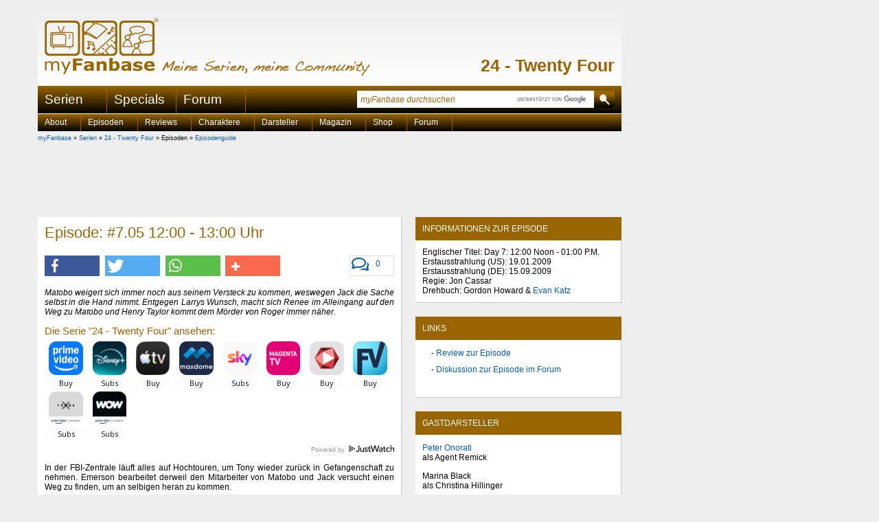

--- FILE ---
content_type: text/html
request_url: https://www.myfanbase.de/24/episodenguide/?eid=4061
body_size: 13612
content:
<!DOCTYPE html PUBLIC "-//W3C//DTD XHTML+RDFa 1.0//EN"
     "http://www.w3.org/MarkUp/DTD/xhtml-rdfa-1.dtd">
<html xmlns="http://www.w3.org/1999/xhtml"
      xmlns:og="http://opengraphprotocol.org/schema/"
      xmlns:fb="http://www.facebook.com/2008/fbml"
      class="mod_no-js"
      lang="de">
<head>
  <title>24 - Twenty Four - Episodenguide: #7.05 12:00 - 13:00 Uhr - myFanbase</title>
  <meta name="viewport" content="initial-scale=1.0,width=device-width,user-scalable=yes,minimum-scale=1.0,maximum-scale=5.0" />
  <meta http-equiv="content-type" content="text/html; charset=ISO-8859-1" />
  <meta http-equiv="content-language" content="de-de" />
  <meta name="description" content="Matobo weigert sich immer noch aus seinem Versteck zu kommen, weswegen Jack die Sache selbst in die Hand nimmt. Entgegen Larrys Wunsch, macht sich Renee im..." />
  <meta name="keywords" content="episode 12:00 - 13:00 uhr 24, episodenbeschreibung 12:00 - 13:00 uhr 24, episode 12:00 - 13:00 uhr 24 beschreibung, episode 12:00 - 13:00 uhr 24 handlung, episode 12:00 - 13:00 uhr 24 was passiert, episode 12:00 - 13:00 uhr 24 inhalt, folge 12:00 - 13:00 uhr 24, folge 12:00 - 13:00 uhr 24 beschreibung, folge 12:00 - 13:00 uhr 24 handlung, folge 12:00 - 13:00 uhr 24 was passiert, folge 12:00 - 13:00 uhr 24 inhalt, episode day 7: 12:00 noon - 01:00 p.m. 24, episodenbeschreibung day 7: 12:00 noon - 01:00 p.m. 24, episode day 7: 12:00 noon - 01:00 p.m. 24 beschreibung, episode day 7: 12:00 noon - 01:00 p.m. 24 handlung, episode day 7: 12:00 noon - 01:00 p.m. 24 was passiert, episode day 7: 12:00 noon - 01:00 p.m. 24 inhalt, folge day 7: 12:00 noon - 01:00 p.m. 24, folge day 7: 12:00 noon - 01:00 p.m. 24 beschreibung, folge day 7: 12:00 noon - 01:00 p.m. 24 handlung, folge day 7: 12:00 noon - 01:00 p.m. 24 was passiert, folge day 7: 12:00 noon - 01:00 p.m. 24 inhalt, episode #7.05 24, episode 7x05 24, episode s7e05 24, folge #7.05 24, folge 7x05 24, folge s7e05 24" />
  <meta name="author" content="myFanbase Team" />
  <meta name="robots" content="index,follow" />
  <meta name="language" content="de" />
  <link rel="preconnect" href="//cdn.stroeerdigitalgroup.de/" crossorigin /><link rel="dns-prefetch" href="//cdn.stroeerdigitalgroup.de/" /><link rel="preconnect" href="//cdn.stroeerdigitalmedia.de" crossorigin /><link rel="dns-prefetch" href="//cdn.stroeerdigitalmedia.de" /><link rel="preconnect" href="//tracking.m6r.eu" crossorigin /><link rel="dns-prefetch" href="//tracking.m6r.eu" /><link rel="dns-prefetch" href="//cdn-a.yieldlove.com" /><link rel="dns-prefetch" href="//s400.mxcdn.net" /><link rel="dns-prefetch" href="//js.adscale.de" /><link rel="dns-prefetch" href="//ih.adscale.de" /><link rel="dns-prefetch" href="//securepubads.g.doubleclick.net" />
  <meta property="og:site_name" content="myFanbase - Meine Serien, meine Community" />
<meta property="og:title" content="24: #7.05 12:00 - 13:00 Uhr" />
<meta property="og:description" content="Matobo weigert sich immer noch aus seinem Versteck zu kommen, weswegen Jack die Sache selbst in die Hand nimmt. Entgegen Larrys Wunsch, macht sich Renee im..." />
<meta property="og:type" content="article" />
<meta property="og:locale" content="de_DE" />
<meta property="og:image" content="https://www.myfanbase.de/resources/social-media/24.jpg" />
<meta property="og:image:width" content="1200" />
<meta property="og:image:height" content="630" />
<meta property="fb:page_id" content="99400637526" />
<meta property="fb:admins" content="1438427007" />
<meta property="twitter:card" content="summary_large_image" />
<meta property="twitter:site" content="@my_Fanbase" />

  <link rel="icon" href="/favicon.1646257058.ico" sizes="16x16 32x32 48x48 64x64" type="image/vnd.microsoft.icon" />
  <link rel="shortcut icon" href="/favicon.1646257058.ico" />
  <link rel="alternate" type="application/rss+xml" title="myFanbase-News als RSS-Feed" href="https://www.myfanbase.de/rss.php?t=news" />
  <link rel="alternate" type="application/rss+xml" title="myFanbase-Updates als RSS-Feed" href="https://www.myfanbase.de/rss.php?t=update" />
  <link rel="search" type="application/opensearchdescription+xml" href="http://www.myfanbase.de/resources/opensearch.xml" title="myFanbase Suche" />
  <link rel="preload" as="style" type="text/css" href="/layout/style/default.min.1769011140.css" onload="this.rel='stylesheet'" />
  <noscript><link rel="stylesheet" type="text/css" href="/layout/style/default.min.1769011140.css" /></noscript>
  <link rel="preload" as="style" type="text/css" href="/layout/style/farbe-schwarzorange.min.1727814196.css" onload="this.rel='stylesheet'" /><noscript><link rel="stylesheet" type="text/css" href="/layout/style/farbe-schwarzorange.min.1727814196.css" /></noscript>
  <link rel="preload" as="style" type="text/css" href="/layout/style/shariff.complete.1655412247.css" onload="this.rel='stylesheet'" />
  <noscript><link rel="stylesheet" type="text/css" href="/layout/style/shariff.complete.1655412247.css" /></noscript>
  
  <script type="text/javascript" src="/layout/js/myfanbase.min.1692823190.js"></script> 
  <script type="text/javascript" src="/layout/js/modernizr.1655412227.js"></script>
  <script type="text/javascript">
//<![CDATA[
  window._taboola = window._taboola || [];
  _taboola.push({article:'auto'});
  !function (e, f, u, i) {
    if (!document.getElementById(i)){
      e.async = 1;
      e.src = u;
      e.id = i;
      f.parentNode.insertBefore(e, f);
    }
  }(document.createElement('script'),
  document.getElementsByTagName('script')[0],
  '//cdn.taboola.com/libtrc/stroeergamma-myfanbase/loader.js',
  'tb_loader_script');
  if(window.performance && typeof window.performance.mark == 'function')
    {window.performance.mark('tbl_ic');}
//]]>
</script><script type="text/javascript">
  var _paq = window._paq = window._paq || [];
  _paq.push(['trackPageView']);
  _paq.push(['enableLinkTracking']);
  _paq.push(['trackVisibleContentImpressions', true, 750]);
  (function() {
    var u="//s.myfanbase.de/";
    _paq.push(['setTrackerUrl', u+'js/']);
    _paq.push(['setSiteId', '1']);
    var d=document, g=d.createElement('script'), s=d.getElementsByTagName('script')[0];
    g.type='text/javascript'; g.async=true; g.defer=true; g.src='/layout/js/m.1738918000.js'; s.parentNode.insertBefore(g,s);
  })();
</script>
<noscript><p><img src="https://s.myfanbase.de/matomo.php?idsite=1&amp;rec=1" style="border:0;" alt="" /></p></noscript>
<script>
  var _mtm = window._mtm = window._mtm || [];
  _mtm.push({'mtm.startTime': (new Date().getTime()), 'event': 'mtm.Start'});
  var d=document, g=d.createElement('script'), s=d.getElementsByTagName('script')[0];
  g.async=true; g.src='https://s.myfanbase.de/js/container_lBOiOFI1.js'; s.parentNode.insertBefore(g,s);
</script>
<script type="text/javascript">
  (function() {
    var s = document.createElement('script');
    s.type = 'text/javascript';
    s.async = true;
    s.src = 'https://d.nativendo.de/cds/delivery/init';
    var sc = document.getElementsByTagName('script')[0]; sc.parentNode.insertBefore(s, sc);
  })();
</script>

  <script defer src="/layout/js/sdg/metaTag.min.1769176803.js" type="text/javascript"></script>
<script type="text/javascript">
window.SDG = window.SDG || {};
window.SDG.cmd = window.SDG.cmd || [];
window.SDG.cmd.push(function() {
SDG.Publisher.setZone('Rest')
SDG.Publisher.registerSlot('banner', 'ad-superbanner').load()
SDG.Publisher.registerSlot('sky', 'ad-skyscraper').load()
SDG.Publisher.registerSlot('sky2', 'ad-skyscraper2').load()
SDG.Publisher.registerSlot('rectangle', 'ad-rectangle').load()
SDG.Publisher.registerSlot('rectangle2', 'ad-episode-rightbottom').load()
SDG.Publisher.registerSlot('pubperform', 'ad-footer').load()
SDG.Publisher.registerSlot('posterad', 'ad-inline').load()
SDG.Publisher.transitionAdvertisements()
SDG.Publisher.finalizeSlots()
SDG.Publisher.loadAllSlots(false)
 })</script>

</head>
<body>
  <div id="site-wrapper">
    <div id="site-top"></div>
    <div id="site">
      <div id="site-left">
        <div id="ad-skyscraper2"></div>
      </div>
      <div id="site-main">
        <div id="header">
          <a alt="myFanbase - Startseite Logo" title="myFanbase - Startseite" href="/"><span class="logo-container logo"></span></a>
          <span class="claim-container claim" alt="Meine Serien, meine Community" title="Meine Serien, meine Community"></span>
          <div id="serientitel"><p><a href="/24/">24 - Twenty Four</a></p></div>
        </div>
        <div id="top-navigation">
          <ul class="dropdown dropdown-linear">
            <li class="dir">Serien
              <div class="menu-list"><table><tr><td><a title="24 - Twenty Four" href="/24/">24</a><a title="24: Legacy" href="/24-legacy/">24: Legacy</a><a title="30 Rock" href="/30-rock/">30 Rock</a><a title="4400 - Die R&uuml;ckkehrer" href="/4400-die-rueckkehrer/">4400 - Die R&uuml;ckkehrer</a><br /><a title="Akte X - Die unheimlichen F&auml;lle des FBI" href="/akte-x/">Akte X</a><a title="Alias - Die Agentin" href="/alias/">Alias</a><a title="Ally McBeal" href="/ally-mcbeal/">Ally McBeal</a><a title="American Horror Story" href="/american-horror-story/">American Horror Story</a><a title="Angel - J&auml;ger der Finsternis" href="/angel/">Angel</a><a title="Arrow" href="/arrow/">Arrow</a><br /><a title="Being Human" href="/being-human/">Being Human</a><a title="Better Call Saul" href="/better-call-saul/">Better Call Saul</a><a title="Bones - Die Knochenj&auml;gerin" href="/bones/">Bones</a><a title="Breaking Bad" href="/breaking-bad/">Breaking Bad</a><a title="Brothers &amp; Sisters" href="/brothers-sisters/">Brothers &amp; Sisters</a><a title="Buffy - Im Bann der D&auml;monen" href="/buffy/">Buffy</a><br /><a title="Californication" href="/californication/">Californication</a><a title="Castle" href="/castle/">Castle</a><a title="Charmed - Zauberhafte Hexen" href="/charmed/">Charmed</a><a title="Chicago Fire" href="/chicago-fire/">Chicago Fire</a><a title="Chicago Justice" href="/chicago-justice/">Chicago Justice</a><a title="Chicago Med" href="/chicago-med/">Chicago Med</a><a title="Chicago P.D." href="/chicago-pd/">Chicago P.D.</a><a title="Chuck" href="/chuck/">Chuck</a><a title="Community" href="/community/">Community</a><br /><a title="Dark" href="/dark/">Dark</a><a title="Dark Angel" href="/dark-angel/">Dark Angel</a><a title="Dawson's Creek" href="/dawsons-creek/">Dawson's Creek</a><a title="Defiance" href="/defiance/">Defiance</a><a title="Desperate Housewives" href="/desperate-housewives/">Desperate Housewives</a><a title="Dexter" href="/dexter/">Dexter</a><a title="Die himmlische Joan" href="/die-himmlische-joan/">Die himmlische Joan</a><a title="Dollhouse" href="/dollhouse/">Dollhouse</a></td><td><a title="Dr. House" href="/dr-house/">Dr. House</a><br /><a title="Eine himmlische Familie" href="/eine-himmlische-familie/">Eine himmlische Familie</a><a title="Eureka - Die geheime Stadt" href="/eureka/">Eureka</a><a title="Everwood" href="/everwood/">Everwood</a><br /><a title="Fear the Walking Dead" href="/fear-the-walking-dead/">Fear the Walking Dead</a><a title="Felicity" href="/felicity/">Felicity</a><a title="Firefly - Der Aufbruch der Serenity" href="/firefly/">Firefly</a><a title="FlashForward" href="/flashforward/">FlashForward</a><a title="Friday Night Lights" href="/friday-night-lights/">Friday Night Lights</a><a title="Fringe - Grenzf&auml;lle des FBI" href="/fringe/">Fringe</a><br /><a title="Game of Thrones" href="/game-of-thrones/">Game of Thrones</a><a title="Georgie &amp; Mandy's First Marriage" href="/georgie-and-mandys-first-marriage/">Georgie &amp; Mandy's First Marriage</a><a title="Ghost Whisperer - Stimmen aus dem Jenseits" href="/ghost-whisperer/">Ghost Whisperer</a><a title="Gilmore Girls" href="/gilmore-girls/">Gilmore Girls</a><a title="Girls" href="/girls/">Girls</a><a title="Glee" href="/glee/">Glee</a><a title="Good Wife" href="/good-wife/">Good Wife</a><a title="Gossip Girl" href="/gossip-girl/">Gossip Girl</a><a title="Gotham" href="/gotham/">Gotham</a><a title="Greek" href="/greek/">Greek</a><a title="Grey's Anatomy - Die jungen &Auml;rzte" href="/greys-anatomy/">Grey's Anatomy</a><br /><a title="Heroes" href="/heroes/">Heroes</a><a title="Homeland" href="/homeland/">Homeland</a><a title="House of the Dragon" href="/house-of-the-dragon/">House of the Dragon</a><a title="How I Met Your Mother" href="/how-i-met-your-mother/">How I Met Your Mother</a><a title="How to Get Away with Murder" href="/how-to-get-away-with-murder/">How to Get Away with Murder</a><br /><a title="Jericho - Der Anschlag" href="/jericho/">Jericho</a><a title="Justified" href="/justified/">Justified</a><br /><a title="Legacies" href="/legacies/">Legacies</a><a title="Legends of Tomorrow" href="/legends-of-tomorrow/">Legends of Tomorrow</a><a title="Life Unexpected - Pl&ouml;tzlich Familie" href="/life-unexpected/">Life Unexpected</a></td><td><a title="Lost" href="/lost/">Lost</a><br /><a title="Mad Men" href="/mad-men/">Mad Men</a><a title="Manifest" href="/manifest/">Manifest</a><a title="Marvel's Daredevil" href="/marvels-daredevil/">Marvel's Daredevil</a><a title="Marvel's Iron Fist" href="/marvels-iron-fist/">Marvel's Iron Fist</a><a title="Marvel's Jessica Jones" href="/marvels-jessica-jones/">Marvel's Jessica Jones</a><a title="Marvel's Luke Cage" href="/marvels-luke-cage/">Marvel's Luke Cage</a><a title="Marvel's The Defenders" href="/marvels-the-defenders/">Marvel's The Defenders</a><a title="Modern Family" href="/modern-family/">Modern Family</a><br /><a title="Nashville" href="/nashville/">Nashville</a><a title="New Girl" href="/new-girl/">New Girl</a><a title="Nip/Tuck - Sch&ouml;nheit hat ihren Preis" href="/niptuck/">Nip/Tuck</a><br /><a title="O.C., California" href="/oc-california/">O.C., California</a><a title="October Road" href="/october-road/">October Road</a><a title="Once Upon a Time - Es war einmal..." href="/once-upon-a-time/">Once Upon a Time</a><a title="Once Upon a Time in Wonderland" href="/once-upon-a-time-in-wonderland/">Once Upon a Time in Wonderland</a><a title="One Tree Hill" href="/one-tree-hill/">One Tree Hill</a><a title="Outlander" href="/outlander/">Outlander</a><a title="Outlander: Blood of My Blood" href="/outlander-blood-of-my-blood/">Outlander: Blood of My Blood</a><br /><a title="Prison Break" href="/prison-break/">Prison Break</a><a title="Private Practice" href="/private-practice/">Private Practice</a><a title="Psych" href="/psych/">Psych</a><a title="Pushing Daisies" href="/pushing-daisies/">Pushing Daisies</a><br /><a title="Quantico" href="/quantico/">Quantico</a><br /><a title="Revolution" href="/revolution/">Revolution</a><a title="Roswell" href="/roswell/">Roswell</a><br /><a title="Samantha Who?" href="/samantha-who/">Samantha Who?</a><a title="Scrubs - Die Anf&auml;nger" href="/scrubs/">Scrubs</a><a title="Seattle Firefighters - Die jungen Helden" href="/seattle-firefighters/">Seattle Firefighters</a><a title="Sex and the City" href="/sex-and-the-city/">Sex and the City</a></td><td><a title="Shadowhunters" href="/shadowhunters/">Shadowhunters</a><a title="Smallville" href="/smallville/">Smallville</a><a title="Stranger Things" href="/stranger-things/">Stranger Things</a><a title="Summerland Beach" href="/summerland-beach/">Summerland Beach</a><a title="Supernatural" href="/supernatural/">Supernatural</a><a title="Switched at Birth" href="/switched-at-birth/">Switched at Birth</a><br /><a title="Taras Welten" href="/taras-welten/">Taras Welten</a><a title="Teen Wolf" href="/teen-wolf/">Teen Wolf</a><a title="Terminator: S.C.C." href="/terminator-scc/">Terminator: S.C.C.</a><a title="The 100" href="/the-100/">The 100</a><a title="The Big Bang Theory" href="/the-big-bang-theory/">The Big Bang Theory</a><a title="The Blacklist" href="/the-blacklist/">The Blacklist</a><a title="The Flash" href="/the-flash/">The Flash</a><a title="The Following" href="/the-following/">The Following</a><a title="The Originals" href="/the-originals/">The Originals</a><a title="The Secret Circle" href="/the-secret-circle/">The Secret Circle</a><a title="The Walking Dead" href="/the-walking-dead/">The Walking Dead</a><a title="This Is Us - Das ist Leben" href="/this-is-us/">This Is Us</a><a title="Tru Calling - Schicksal Reloaded" href="/tru-calling/">Tru Calling</a><a title="True Blood" href="/true-blood/">True Blood</a><br /><a title="Under the Dome" href="/under-the-dome/">Under the Dome</a><br /><a title="V - Die Besucher" href="/v-die-besucher/">V - Die Besucher</a><a title="Vampire Diaries" href="/vampire-diaries/">Vampire Diaries</a><a title="Veronica Mars" href="/veronica-mars/">Veronica Mars</a><br /><a title="White Collar" href="/white-collar/">White Collar</a><br /><a title="Young Sheldon" href="/young-sheldon/">Young Sheldon</a><br /><a title="Zoey's Extraordinary Playlist" href="/zoeys-extraordinary-playlist/">Zoey's Extraordinary Playlist</a></td></tr><tr><td colspan="4"><hr /></td></tr><tr><td><a title="Serien A bis Z" href="http://www.myfanbase.de/serien/">Serien A bis Z</a><a title="Interviews" href="/serien/interviews/">Interviews</a><a title="Kolumnen" href="/serien/kolumnen/">Kolumnen</a></td><td><a title="DVD-Rezensionen" href="/serien/dvd-rezensionen/">DVD-Rezensionen</a><a title="Fotogalerien" href="/serien/fotogalerien/">Fotogalerien</a><a title="Starttermine (Deutschland)" href="/serien/starttermine-deutschland/">Starttermine (Deutschland)</a></td><td><a title="Starttermine (USA)" href="/serien/starttermine-usa/">Starttermine (USA)</a><a title="Starttermine (Streaming)" href="/serien/starttermine-streaming/">Starttermine (Streaming)</a><a title="Veranstaltungen" href="/serien/veranstaltungen/">Veranstaltungen</a></td><td></td></tr></table></div>
            </li>
            <li><a href="/specials/">Specials</a></li>
            <li><a href="http://forum.myfanbase.de/">Forum</a></li>
          </ul>
          <div id="top-searchbox">
            <form action="/suche/" method="get" accept-charset="utf-8"><input class="top-searchbox-textbox" id="top-searchbox-input" name="q" value="" placeholder="myFanbase durchsuchen" maxlength="128" size="15" autocomplete="off" onfocus="search_focus(this);" onblur="search_blur(this);" onkeyup="if(event.keyCode==27){this.value='';this.dispatchEvent(new Event('input'))}"; /><span class="top-searchbox-button-container"><input class="top-searchbox-button" type="submit" name="submit" value="" title="myFanbase mit Google durchsuchen" /></span></form>
            <div id="top-searchbox-result"></div>
          </div>
        </div>  
        <div id="serien-menu"><ul class="dropdown"><li>About<ul><li><a title="Basics" href="/24/basics/">Basics</a></li><li><a title="FAQs" href="/24/faqs/">FAQs</a></li><li><a title="Serienmacher" href="/24/serienmacher/">Serienmacher</a></li></ul></li><li>Episoden<ul><li><a title="Episodenguide" href="/24/episodenguide/">Episodenguide</a></li></ul></li><li>Reviews<ul><li><a title="Episodenreviews" href="/24/episodenreviews/">Episodenreviews</a></li><li><a title="DVD-Rezensionen" href="/24/dvd-rezensionen/">DVD-Rezensionen</a></li><li><a title="Interessante Gastauftritte" href="/24/interessante-gastauftritte/">Interessante Gastauftritte</a></li><li><a title="R&uuml;ckblicke" href="/24/rueckblicke/">Rückblicke</a></li></ul></li><li>Charaktere<ul><li><a title="Charakterbeschreibungen" href="/24/charakterbeschreibungen/">Charakterbeschreibungen</a></li><li><a title="Feindschaftskolumnen " href="/24/feindschaftskolumnen/">Feindschaftskolumnen </a></li></ul></li><li>Darsteller<ul><li><a title="Darstellerbiographien" href="/24/darstellerbiographien/">Darstellerbiographien</a></li><li><a title="Andere Charaktere" href="/24/andere-charaktere/">Andere Charaktere</a></li><li><a title="Andere Serien" href="/24/andere-serien/">Andere Serien</a></li><li><a title="Interviews" href="/24/interviews/">Interviews</a></li><li><a title="Synchronsprecher" href="/24/synchronsprecher/">Synchronsprecher</a></li></ul></li><li>Magazin<ul><li><a title="Kolumnen" href="/24/kolumnen/">Kolumnen</a></li><li><a title="Film" href="/24/film/">Film</a></li><li><a title="Fotogalerien" href="/24/fotogalerien/">Fotogalerien</a></li><li><a title="Literatur" href="/24/literatur/">Literatur</a></li><li><a title="Was uns bewegt" href="/24/was-uns-bewegt/">Was uns bewegt</a></li></ul></li><li>Shop<ul><li><a title="Amazon" href="/24/amazon/">Amazon</a></li></ul></li><li><a title="Forum" href="http://forum.myfanbase.de/viewforum.php?f=123">Forum</a></li></ul></div>  
        <div id="content">
          <div id="breadcrumb">
              <a href="/?mid=1284">myFanbase</a> &raquo; <a href="/serien/">Serien</a> &raquo; <a href="/24/">24 - Twenty Four</a> &raquo; Episoden &raquo; <a href="/24/episodenguide/">Episodenguide</a>
          </div>
          <div id="ad-superbanner"></div>
          <div id="left">
            <div id="content-main" class="content-box"><a id="anchor63b5f5"></a><h1>Episode: #7.05 12:00 - 13:00 Uhr</h1><div class="socialbuttons"><div class="comment-button"><a href="#comments" title="Schreibe einen Kommentar zu dieser Episodenbeschreibung"><i class="far fa-comments"></i></a><a href="#comments" data-disqus-identifier="episode-4061">0</a></div><div class="shariff" data-url="https://www.myfanbase.de/24/episodenguide/?eid=4061" data-services="[&quot;facebook&quot;,&quot;twitter&quot;,&quot;whatsapp&quot;,&quot;addthis&quot;]" data-title="24: #7.05 12:00 - 13:00 Uhr - Episodenbeschreibung" data-button-style="icon-count" data-backend-url="/lib/shariff-backend/"></div></div><p style="font-style:italic">Matobo weigert sich immer noch aus seinem Versteck zu kommen, weswegen Jack die Sache selbst in die Hand nimmt. Entgegen Larrys Wunsch, macht sich Renee im Alleingang auf den Weg zu Matobo und Henry Taylor kommt dem M&ouml;rder von Roger immer n&auml;her.</p><div id="justwatch"><h3>Die Serie &quot;24 - Twenty Four&quot; ansehen:</h3><div class="justwatch-widget"><div class="wrap"><div data-jw-widget data-api-key="z36juxpua7qgn4toceo5jjnz9uy3pfhi" data-render="inline" data-object-type="show" data-title="24 - Twenty Four" data-year="2001" ></div></div><div class="justwatch-branding"><a href="https://www.justwatch.com" target="_blank">Powered by <span>JustWatch</span></a></div></div></div><div id="text"><p>In der FBI-Zentrale l&auml;uft alles auf Hochtouren, um Tony wieder zur&uuml;ck in Gefangenschaft zu nehmen. Emerson bearbeitet derweil den Mitarbeiter von Matobo und Jack versucht einen Weg zu finden, um an selbigen heran zu kommen.</p><p>Larry ruft Renee an, da er die Information bekommen hat, dass Renee gegen die Regeln versto&szlig;en hat und so an die Information &uuml;ber Matobos Angriff von Tanner gekommen ist. Er macht ihr deutlich, dass sie sofort zur&uuml;ckkommen soll, um eine Aussage zu machen, doch diese weigert sich. Sean telefoniert derweil mit seiner Frau, dessen Flugzeug endlich gelandet ist.</p><p>Matobos Frau wird sich dar&uuml;ber bewusst, dass man sie als Druckmittel gegen Matobo benutzen wird, um so an Informationen zu kommen. Er verdeutlicht ihr, dass er es nicht dazu kommen lassen wird. Dann erscheint Emerson auf dem Bildschirm und macht klar, dass er Matobos Mitarbeiter t&ouml;ten wird, wenn dieser sich nicht stellt. Matobo geht jedoch nicht darauf ein, da Sangala sonst g&auml;nzlich verloren w&auml;re. Kurz bevor er erschossen werden soll, bekommt der Mitarbeiter von Matobo einen Anruf vom FBI. Emerson will verschwinden, doch Jack meint, dass ihnen noch 15 Minuten bleiben und er einen Weg gefunden hat, wie sie an Matobo kommen. Tony und Jack holen aus der K&uuml;che verschiedene Reiniger, mischen diese in einer Sch&uuml;ssel zusammen und stellen die Sch&uuml;ssel in den L&uuml;ftungsschacht. Emerson spricht erneut zu Matobo und macht ihm klar, dass er und seine Frau sterben werden, wenn sie nicht aus der Kammer kommen. Dann sehen sie den Rauch durch die L&uuml;ftungsanlage.</p><div id="nativendo-artikel" data-track-content data-content-name="Nativendo" data-content-piece="Artikel"></div><p>Im FBI wird Janis auf die Vorf&auml;lle im Krankenhaus angesprochen, da die Anw&auml;lte von Tanner aussagten, dass Janis sie scheinbar absichtlich zu einem falschen Zimmer geschickt h&auml;tte. Larry unterbricht das Gespr&auml;ch, da er Janis braucht und erz&auml;hlt ihr, dass Renee sich weigert in die Zentrale zur&uuml;ck zu kommen. Sean soll versuchen diese telefonisch zu erreichen.</p><p>Renee ist derweil bei Matobos Haus angekommen. Matobo und eine Frau bekommen kaum noch Luft, so dass seine Frau die Initiative ergreift und die T&uuml;r &ouml;ffnet, damit sie noch eine Chance zum &Uuml;berleben haben. Sie verschwinden und sperren Matobo und seine Frau in einen Laster. Renee beobachtet dies und informiert Larry. Larry sagt ihr, dass sie sich zur&uuml;ck halten soll, doch einer von Emersons M&auml;nnern hat sie gestellt und bringt sie zu Emerson. Dieser will sie sofort erschie&szlig;en, doch Jack hindert ihn und &uuml;berredet Emerson sie mitzunehmen, um an weitere Informationen zu kommen. Auf der Fahrt informiert Larry seinen Kontaktmann und sagt, dass Tanner gesprochen hat, sie nun aber Agent Walker bei sich h&auml;tten. Diese macht Jack klar, dass sie ihm niemals h&auml;tte glauben sollen, da alles eine gro&szlig;e L&uuml;ge war.</p><p>Brian hat in der Zwischenzeit einen Bekannten angerufen, der die Dateien auf dem Stick, die Henry Taylor ihm gegeben hat, auswerten soll. Brian wundert sich, warum Henry nicht die NSA mit diesem Auftrag behelligt, doch Henry will niemanden von der Regierung involviert haben, solange er nicht wei&szlig;, wer an dem Mord seines Sohnes die Schuld tr&auml;gt. Brian meint, er solle wenigstens seine Frau informieren, doch das will Henry erst tun, wenn er wei&szlig;, was genau vor sich geht.</p><div id="ad-inline"></div><p>Ethan wird derweil von der Pr&auml;sidentin informiert, dass sie ihren milit&auml;rischen Einsatz in Sangala nicht zur&uuml;ckziehen wird. Sie kennt die Konsequenzen und Wahrscheinlichkeiten, doch sie will sich keineswegs auf eine Verhandlung mit Terroristen einlassen. Dann wird sie &uuml;ber Matobos Entf&uuml;hrung informiert und dass Jack Bauer involviert ist. Nichtsdestotrotz will sie erst mal an ihrem Plan festhalten und hofft, dass Matobo binnen von 30 Minuten gefunden wird.</p><p>Sean spricht in der FBI-Zentrale mit Erica, mit der er scheinbar ein Verh&auml;ltnis hat. Janis bittet ihn dann um Hilfe und geht selbst zu Larry, der gerade dar&uuml;ber informiert wird, dass Renee entf&uuml;hrt wurde. Janis soll sich darum k&uuml;mmern, dass Renees Verschwinden bei allen im FBI publik wird und die h&ouml;chste Priorit&auml;t nun ist, sie und Matobo wieder zu finden.</p><div id="nativendo-artikel1" data-track-content data-content-name="Nativendo" data-content-piece="Artikel"></div><p>Renee geht derweil immer wieder Jack an, so dass Tony ihr sagt, dass sie ruhig sein soll. Emerson bekommt dann den Anruf von Nichols, dass er Renee t&ouml;ten soll.</p><p>Sean und Janis unterhalten sich &uuml;ber Larry, der aufgebracht ist, da die Suche nach Renee nicht die n&ouml;tigen Fortschritte macht. Janis sagt Sean, dass sie sich sicher ist, dass Larry etwas f&uuml;r Renee empfindet, w&auml;hrend Nichols mit Dubaku spricht, der dar&uuml;ber informiert wird, dass Matobo in ca. einer Stunde eintreffen wird. Um die Pr&auml;sidentin noch mehr unter Druck zu setzen, denken sie &uuml;ber einen erneuten Angriff nach.</p><div id="nativendo-artikel2" data-track-content data-content-name="Nativendo" data-content-piece="Artikel"></div><p>Brian und Henry sind in der Zwischenzeit in der Wohnung von Samantha angekommen, was Henry jedoch erst bemerkt, als er die Fotos von ihr und Roger sieht. Dann erst wird ihm bewusst, dass Brian hinter der Ermordung von Roger steckt und bricht dann zusammen, da Brian seinen Kaffee vergiftet hat, so dass er sich nicht mehr bewegen kann. Er nimmt Henry die Dateien ab und macht klar, dass auch Henry sterben wird. Er ruft seinen Partner an, der Samantha beobachtet und sie schlie&szlig;lich mit sich lotst, da sie es so aussehen lassen wollen, als ob Henry Samantha aus Wut get&ouml;tet und dann Selbstmord begangen h&auml;tte.</p><p>Da die Agenten, die Janis befragen wollen, immer noch in der FBI-Zentrale sind, erz&auml;hlt diese Sean, was genau vorgefallen ist. Einer der Agenten geht dann zu Larry, da er &uuml;ber Renees Verschwinden informiert wurde. Dennoch macht er deutlich, dass er Janis befragen m&ouml;chte, was Larry aufregt, da er daf&uuml;r gerade keinen Kopf hat. Dann bekommt Larry einen Anruf von Janis, da sie das Telefongespr&auml;ch zwischen Emerson und Nichols abfangen konnte.</p><p>Am Ziel angekommen, bekommt Jack von Emerson den Auftrag Renee zu t&ouml;ten. Er holt sie aus dem Wagen, entfernt sich und versichert Renee, dass er sie lebend aus der ganzen Sache bringen wird. Er schafft es sie so zu treffen, dass es aussieht, als h&auml;tte er sie get&ouml;tet. Doch dann will Emerson, dass Tony und Jack sie vollst&auml;ndig begraben.</p><p>Annika Leichner - myFanbase</p></div><div class="affiliate-info">myFanbase integriert in diesem Artikel Links zu Partnerprogrammen (bspw. Amazon, Apple TV, WOW, RTL+ oder Joyn). Kommt es nach dem Aufruf dieser Links zu qualifizierten K&auml;ufen der Produkte, erh&auml;lt myFanbase eine Provision. Damit unterst&uuml;tzt ihr unsere redaktionelle Arbeit. Welche Cookies dabei gesetzt werden und welche Daten die jeweiligen Partner dabei verarbeiten, erfahrt ihr in unserer <a href="/datenschutz/#anchor-p4c" title="Datenschutzerklärung" target="_blank">Datenschutzerkl&auml;rung</a>.</div><br />
<br /><table width="100%" border="0" cellspacing="0" cellpadding="0"><tr><td width="33%" align="left"><a href="/24/episodenguide/?eid=4060" title="Episodenbeschreibung zur vorherigen Folge #7.04 11:00 - 12:00 Uhr lesen">Vorherige Episode:<br />#7.04 11:00 - 12:00 Uhr</a></td><td width="33%" align="center"><a href="/24/episodenguide/" title="Zum Episodenguide mit allen Episodenbeschreibungen der Serie 24 - Twenty Four wechseln">Alle Episoden</a></td><td width="33%" align="right"><a href="/24/episodenguide/?eid=4083" title="Episodenbeschreibung zur nächsten Folge #7.06 13:00 - 14:00 Uhr lesen">N&auml;chste Episode:<br />#7.06 13:00 - 14:00 Uhr</a></td></tr></table></div><div class="content-box" id="reviews"><h2>Reviews zu dieser Episode</h2><p>Zu dieser Folge gibt es Reviews von den folgenden Autoren:<ul><li><strong><a href="/24/episodenreviews/?eid=4061" class="mtm_link_reviews" title="Review: 24 #7.05 von Dennis T.">Dennis T. vergibt 8/9 Punkten und schreibt:</a></strong><br />Zun&auml;chst versuchen die Terroristen um Jack und Tony, Matobo aus dem Sicherheitsraum zu locken, indem sie damit drohen, einen Vertrauten zu erschie&szlig;en. Doch hier sollten Matobo und seine Frau...<a href="/24/episodenreviews/?eid=4061" class="mtm_link_reviews" title="Review: 24 #7.05 von Dennis T."> mehr</a><br /><br /></li></ul></p></div><div id="taboola-widget" class="content-box" style="clear:both;border:none"><style type="text/css">.trc_spotlight_item span.video-label {font-size: 1.1em !important;}.trc_spotlight_item span.branding {font-weight: normal !important;}.organic-thumbnails-c .video-label-box {height: unset !important;}.thumbnails-c .trc_rbox_header {font-size:1em;}.trc_rbox_container {margin: -10px !important;}.trc_rbox_header {padding: 10px !important; background-color: #996500 !important;}.trc_rbox_header_span {color: #FFFFFF !important; font-weight: normal; text-transform:uppercase;}.trc_rbox_outer {padding: 10px 10px 0px 10px !important;}.thumbnails-c .logoDiv a span {color: #FFFFFF !important;}</style><div id="taboola-below-article-thumbnails-2nd"></div><script type="text/javascript">  window._taboola = window._taboola || [];  _taboola.push({    mode: 'thumbnails-c',    container: 'taboola-below-article-thumbnails-2nd',    placement: 'Below Article Thumbnails 2nd',    target_type: 'mix'  });</script></div><div class="content-box" id="comments"><h2>Diskussion zu dieser Episode</h2><p>Du kannst hier  oder in unserem <a href="https://forum.myfanbase.de/viewtopic.php?t=13374">Forum</a> mit anderen Fans von &quot;24&quot; &uuml;ber die Folge #7.05 12:00 - 13:00 Uhr diskutieren. </p><div id="disqus_thread"></div>
<script>
var disqus_config = function () {
this.page.url = 'https://www.myfanbase.de/24/episodenguide/?eid=4061';
this.page.identifier = 'episode-4061';
this.page.title = 'Episode: #7.05 12:00 - 13:00 Uhr (24)';
this.page.category_id = '1746853';
};
(function() {
var d = document, s = d.createElement('script');
s.src = '//myfanbase.disqus.com/embed.js';
s.setAttribute('data-timestamp', +new Date());
(d.head || d.body).appendChild(s);
})();
</script>
<noscript>Please enable JavaScript to view the <a href="https://disqus.com/?ref_noscript" rel="nofollow">comments powered by Disqus.</a></noscript>
</div><div><style type="text/css">.trc_rbox_container {background-color:white !important;border-right: 1px solid #c6c6c6;border-bottom: 1px solid #c6c6c6;}.video-title {font-size: 1.2em !important;line-height: 110% !important;}.trc-main-label {padding-left: 5px;}</style><div id="taboola-below-article-thumbnails"></div>
<script type="text/javascript">
  window._taboola = window._taboola || [];
  _taboola.push({
    mode: 'thumbnails-a',
    container: 'taboola-below-article-thumbnails',
    placement: 'Below Article Thumbnails',
    target_type: 'mix'
  });
</script></div>
          </div>
          <div id="right">
            <div class="content-box"><h2>Informationen zur Episode</h2>Englischer Titel: Day 7: 12:00 Noon - 01:00 P.M.<br />Erstausstrahlung (<span title="Vereinigte Staaten von Amerika">US</span>): 19.01.2009<br />Erstausstrahlung (<span title="Bundesrepublik Deutschland">DE</span>): 15.09.2009<br />Regie: Jon Cassar<br />Drehbuch: Gordon Howard &amp; <a href="/biographien/?peopleid=5911">Evan Katz</a></div><div class="content-box"><h2>Links</h2><ul class="list-expanded"><li><a href="/24/episodenreviews/?eid=4061">Review zur Episode</a></li><li><a href="https://forum.myfanbase.de/viewtopic.php?t=13374">Diskussion zur Episode im Forum</a></li></ul></div><div class="content-box"><h2>Gastdarsteller</h2><p><a href="/biographien/?peopleid=7357">Peter Onorati</a><br />als Agent Remick</p><p>Marina Black<br />als Christina Hillinger</p><p>Peter Wingfield<br />als <a href="/24/charakterbeschreibungen/?pid=6615">David Emerson</a></p><p>Tonya Pinkins<br />als <a href="/24/charakterbeschreibungen/?pid=6894">Alma Matobo</a></p><p>Warren Kole<br />als <a href="/24/charakterbeschreibungen/?pid=6440">Agent Brian Gedge</a></p><p>Hakeem Kae-Kazim<br />als <a href="/24/charakterbeschreibungen/?pid=6506">Ike Dubaku</a></p><p><a href="/biographien/?peopleid=6997">Carly Pope</a><br />als <a href="/24/charakterbeschreibungen/?pid=6421">Samantha Roth</a></p><p>Isaach De Bankole<br />als <a href="/24/charakterbeschreibungen/?pid=6895">Ule Matobo</a></p><p>Mark Derwin<br />als Joe Stevens</p><p><a href="/biographien/?peopleid=2244">Ever Carradine</a><br />als <a href="/24/charakterbeschreibungen/?pid=6519">Erica</a></p><p>Steve Cell<br />als Litvack</p><p>Dominic Hoffman<br />als Raymond Howell</p><p>Mark Kiely<br />als <a href="/24/charakterbeschreibungen/?pid=6468">Edward Vossler</a></p><p><a href="/biographien/?peopleid=1226">Adetokumboh M'Cormack</a><br />als Zeze Eto'o</p><p>Mark Aiken<br />als <a href="/24/charakterbeschreibungen/?pid=6896">Nichols</a></p></div><div class="ad-sticky-container"  style="height:1500px;"><div id="ad-rectangle" class="medium-rectangle ad-sticky"></div></div><div class="content-box affiliate"><h2>Jetzt ansehen/bestellen</h2><div class="element amazon-dvd"><div class="icon"><a title="DVD der 7 Staffel jetzt bei Amazon bestellen" href="/lib/amazon.php?code=B004DMU0T2" target="_blank" class="mtm-bx-amazon-dvd"><img src="/layout/image/buttons/amazon.1738884111.png" title="DVD der 7 Staffel jetzt bei Amazon bestellen" alt="Amazon Logo" width="40" height="40" loading="lazy"/></a></div><div class="text">DVD jetzt bei Amazon<br /><a title="DVD der 7 Staffel jetzt bei Amazon bestellen" href="/lib/amazon.php?code=B004DMU0T2" target="_blank" class="mtm-bx-amazon-dvd">bestellen</a></div></div><div class="element amazon-bluray"><div class="icon"><a title="Blu-ray der 7 Staffel jetzt bei Amazon bestellen" href="/lib/amazon.php?code=B002LM3I2M" target="_blank" class="mtm-bx-amazon-bluray"><img src="/layout/image/buttons/amazon.1738884111.png" title="Blu-ray der 7 Staffel jetzt bei Amazon bestellen" alt="Amazon Logo" width="40" height="40" loading="lazy"/></a></div><div class="text">Blu-ray jetzt bei Amazon<br /><a title="Blu-ray der 7 Staffel jetzt bei Amazon bestellen" href="/lib/amazon.php?code=B002LM3I2M" target="_blank" class="mtm-bx-amazon-bluray">bestellen</a></div></div><div class="element appletv"><div class="icon"><a title="Die Episode 12:00 - 13:00 Uhr jetzt bei Apple TV ansehen" href="/lib/itunes.php?code=https%3A%2F%2Ftv.apple.com%2Fde%2Fseason%2Fseason-7%2Fumc.cmc.50zv0bj0g7e6x5cy9pb4xelm8%3FshowId%3Dumc.cmc.1c5n01hwgyrhieh6afr5laz2x" target="_blank" class="mtm-bx-appletv"><img src="/layout/image/buttons/appletv.1738884111.png" title="Die Episode 12:00 - 13:00 Uhr jetzt bei Apple TV ansehen" alt="Apple TV Logo" width="40" height="40" loading="lazy"/></a></div><div class="text">Episode jetzt bei Apple TV<br /><a title="Die Episode 12:00 - 13:00 Uhr jetzt bei Apple TV ansehen" href="/lib/itunes.php?code=https%3A%2F%2Ftv.apple.com%2Fde%2Fseason%2Fseason-7%2Fumc.cmc.50zv0bj0g7e6x5cy9pb4xelm8%3FshowId%3Dumc.cmc.1c5n01hwgyrhieh6afr5laz2x" target="_blank" class="mtm-bx-appletv">ansehen</a></div></div><div class="element joyn"><div class="icon"><a title="Die Episode 12:00 - 13:00 Uhr jetzt bei Joyn ansehen" href="/lib/joyn.php?code=serien%2F24" target="_blank" class="mtm-bx-joyn"><img src="/layout/image/buttons/joyn.1738884111.png" title="Die Episode 12:00 - 13:00 Uhr jetzt bei Joyn ansehen" alt="Joyn Logo" width="40" height="40" loading="lazy"/></a></div><div class="text">Episode jetzt bei Joyn<br /><a title="Die Episode 12:00 - 13:00 Uhr jetzt bei Joyn ansehen" href="/lib/joyn.php?code=serien%2F24" target="_blank" class="mtm-bx-joyn">ansehen</a></div></div><div class="element prime-video"><div class="icon"><a title="Die Episode 12:00 - 13:00 Uhr jetzt bei Prime Video ansehen" href="/lib/amazon.php?code=B00IB7OF50" target="_blank" class="mtm-bx-prime-video"><img src="/layout/image/buttons/amazon_prime_video.1738884111.png" title="Die Episode 12:00 - 13:00 Uhr jetzt bei Prime Video ansehen" alt="Prime Video Logo" width="40" height="40" loading="lazy"/></a></div><div class="text">Episode jetzt bei Prime Video<br /><a title="Die Episode 12:00 - 13:00 Uhr jetzt bei Prime Video ansehen" href="/lib/amazon.php?code=B00IB7OF50" target="_blank" class="mtm-bx-prime-video">ansehen</a></div></div></div><div class="content-box"><h2>Meistgelesen</h2><div class="news-item" style="padding-bottom:5px;"><h3><a title="Zur Seite Everwood - Charakterbeschreibungen: Colin Hart" class="meistgelesen" href="/everwood/charakterbeschreibungen/?pid=2135" target="_self">Everwood - Charakterbeschreibungen: Colin Hart</a></h3></div><div class="news-item" style="padding-bottom:5px;"><h3><a title="Zur Seite Starttermine (Deutschland): Serienstarttermine in Deutschland" class="meistgelesen" href="/serien/starttermine-deutschland/" target="_self">Starttermine (Deutschland): Serienstarttermine in Deutschland</a></h3></div><div class="news-item" style="padding-bottom:5px;"><h3><a title="Zur Seite Gewinnspiele: Gewinnspiel: Mercy (Kinostart: 22. Januar 2026)" class="meistgelesen" href="/gewinnspiele/?pid=34628" target="_self">Gewinnspiele: Gewinnspiel: Mercy (Kinostart: 22. Januar 2026)</a></h3></div><div class="news-item" style="padding-bottom:5px;"><h3><a title="Zur Seite Grey&#039;s Anatomy - Episodenguide: #22.09 Fortunate Son" class="meistgelesen" href="/greys-anatomy/episodenguide/?eid=12732" target="_self">Grey's Anatomy - Episodenguide: #22.09 Fortunate Son</a></h3></div><div class="news-item" style="padding-bottom:5px;"><h3><a title="Zur Seite Everwood - Episodenguide: #3.17 Bittere Wahrheit" class="meistgelesen" href="/everwood/episodenguide/?eid=2052" target="_self">Everwood - Episodenguide: #3.17 Bittere Wahrheit</a></h3></div><div class="news-item" style="padding-bottom:5px;"><h3><a title="Zur Seite Everwood - Charakterbeschreibungen: Ephram Brown" class="meistgelesen" href="/everwood/charakterbeschreibungen/?pid=1655" target="_self">Everwood - Charakterbeschreibungen: Ephram Brown</a></h3></div><div class="news-item" style="padding-bottom:5px;"><h3><a title="Zur Seite News: Dermot Mulroney nimmt Auszeit bei &quot;Chicago Fire&quot;" class="meistgelesen" href="/news/?nid=41346" target="_self">News: Dermot Mulroney nimmt Auszeit bei &quot;Chicago Fire&quot;</a></h3></div><div class="news-item" style="padding-bottom:5px;"><h3><a title="Zur Seite Everwood - Episodenguide: #1.23 Colins Abschied" class="meistgelesen" href="/everwood/episodenguide/?eid=1706" target="_self">Everwood - Episodenguide: #1.23 Colins Abschied</a></h3></div><div class="news-item" style="padding-bottom:5px;"><h3><a title="Zur Seite Outlander - News: Sam Heughan ergattert sich in &quot;Embassy&quot; erste Rolle nach &quot;Outlander&quot;" class="meistgelesen" href="/outlander/news/?nid=41331" target="_self">Outlander - News: Sam Heughan ergattert sich in &quot;Embassy&quot; erste Rolle nach &quot;Outlander&quot;</a></h3></div><div class="news-item" style="padding-bottom:5px;"><h3><a title="Zur Seite Everwood - Charakterbeschreibungen: Madison Kellner" class="meistgelesen" href="/everwood/charakterbeschreibungen/?pid=2118" target="_self">Everwood - Charakterbeschreibungen: Madison Kellner</a></h3></div></div><div class="content-box"><h2>Aktuelle Kommentare</h2><div class="comment-item"><a href="http://www.myfanbase.de/everwood/episodenguide/?eid=1706" title="Kommentar von Catherine zu Episode: #1.23 Colins Abschied (Everwood)"><img src="https://c.disquscdn.com/uploads/users/2121/4864/avatar92.jpg?1699434338" loading="lazy" alt="logo" /></a><div><p class="date-title">21.01.2026 11:23 von Catherine</p><h3><a href="http://www.myfanbase.de/everwood/episodenguide/?eid=1706" title="Kommentar von Catherine zu Episode: #1.23 Colins Abschied (Everwood)">Episode: #1.23 Colins Abschied (Everwood)</a></h3><p><span class="comment">Liebe crissi, ich schlie&szlig;e mich Daniela in ihren...</span> <a href="http://www.myfanbase.de/everwood/episodenguide/?eid=1706" title="Kommentar von Catherine zu Episode: #1.23 Colins Abschied (Everwood)">mehr</a></p></div></div><div class="comment-item"><a href="https://www.myfanbase.de/marvels-daredevil/news/?nid=41329" title="Kommentar von Daniela zu News: Synchronsprecher Stefan Gossler im Alter von 71 Jahren verstorben"><img src="https://c.disquscdn.com/uploads/users/5951/8828/avatar92.jpg?1768950562" loading="lazy" alt="logo" /></a><div><p class="date-title">21.01.2026 01:09 von Daniela</p><h3><a href="https://www.myfanbase.de/marvels-daredevil/news/?nid=41329" title="Kommentar von Daniela zu News: Synchronsprecher Stefan Gossler im Alter von 71 Jahren verstorben">News: Synchronsprecher Stefan Gossler im Alter von 71 Jahren verstorben</a></h3><p><span class="comment">Danke, ist angepasst.</span> <a href="https://www.myfanbase.de/marvels-daredevil/news/?nid=41329" title="Kommentar von Daniela zu News: Synchronsprecher Stefan Gossler im Alter von 71 Jahren verstorben">mehr</a></p></div></div><p class="news-item-more"><a href="/?mid=697&amp;list=f14b44567059d0f63ad5b0bbf920cfab">mehr Kommentare</a></p></div><div class="content-box"><h2>Verpasst keine News und Updates</h2><div class="social-profiles"><a href="/rss-feed/" title="RSS-Feeds von myFanbase"><span class="profile-rss" title="RSS"></span></a><a href="https://www.facebook.com/myFanbase" title="myFanbase bei Facebook"><span class="profile-facebook" title="Facebook"></span></a><a href="https://x.com/my_fanbase" title="myFanbase bei X"><span class="profile-x" title="X"></span></a><a href="https://www.instagram.com/myfanbasetv/" title="myFanbase bei Instagram"><span class="profile-instagram" title="Instagram"></span></a><a href="https://www.youtube.com/myFanbase" title="myFanbase bei YouTube"><span class="profile-youtube" title="YouTube"></span></a></div></div><div class="ad-sticky-container"  id="sticky2"><div id="ad-episode-rightbottom" class="medium-rectangle ad-sticky" style="margin-bottom:20px"></div></div>
          </div>
          <div id="bottom">
            <div id="ad-footer"></div>
          </div>
        </div>
        <div id="footer"><div id="totop"><a href="#top">&#x25B2; Nach oben</a></div><h2>myFanbase</h2><hr />
          <table><tr><td><a title="24 - Twenty Four" href="/24/">24</a><br /><a title="24: Legacy" href="/24-legacy/">24: Legacy</a><br /><a title="30 Rock" href="/30-rock/">30 Rock</a><br /><a title="4400 - Die R&uuml;ckkehrer" href="/4400-die-rueckkehrer/">4400 - Die R&uuml;ckkehrer</a><br /><a title="Akte X - Die unheimlichen F&auml;lle des FBI" href="/akte-x/">Akte X</a><br /><a title="Alias - Die Agentin" href="/alias/">Alias</a><br /><a title="Ally McBeal" href="/ally-mcbeal/">Ally McBeal</a><br /><a title="American Horror Story" href="/american-horror-story/">American Horror Story</a><br /><a title="Angel - J&auml;ger der Finsternis" href="/angel/">Angel</a><br /><a title="Arrow" href="/arrow/">Arrow</a><br /><a title="Being Human" href="/being-human/">Being Human</a><br /><a title="Better Call Saul" href="/better-call-saul/">Better Call Saul</a><br /><a title="Bones - Die Knochenj&auml;gerin" href="/bones/">Bones</a><br /><a title="Breaking Bad" href="/breaking-bad/">Breaking Bad</a><br /><a title="Brothers &amp; Sisters" href="/brothers-sisters/">Brothers &amp; Sisters</a><br /><a title="Buffy - Im Bann der D&auml;monen" href="/buffy/">Buffy</a><br /><a title="Californication" href="/californication/">Californication</a><br /><a title="Castle" href="/castle/">Castle</a><br /><a title="Charmed - Zauberhafte Hexen" href="/charmed/">Charmed</a><br /><a title="Chicago Fire" href="/chicago-fire/">Chicago Fire</a><br /><a title="Chicago Justice" href="/chicago-justice/">Chicago Justice</a><br /><a title="Chicago Med" href="/chicago-med/">Chicago Med</a><br /><a title="Chicago P.D." href="/chicago-pd/">Chicago P.D.</a><br /><a title="Chuck" href="/chuck/">Chuck</a><br /><a title="Community" href="/community/">Community</a><br /><a title="Dark" href="/dark/">Dark</a><br /><a title="Dark Angel" href="/dark-angel/">Dark Angel</a><br /><a title="Dawson's Creek" href="/dawsons-creek/">Dawson's Creek</a><br /><a title="Defiance" href="/defiance/">Defiance</a><br /><a title="Desperate Housewives" href="/desperate-housewives/">Desperate Housewives</a><br /><a title="Dexter" href="/dexter/">Dexter</a><br /><a title="Die himmlische Joan" href="/die-himmlische-joan/">Die himmlische Joan</a><br /></td><td><a title="Dollhouse" href="/dollhouse/">Dollhouse</a><br /><a title="Dr. House" href="/dr-house/">Dr. House</a><br /><a title="Eine himmlische Familie" href="/eine-himmlische-familie/">Eine himmlische Familie</a><br /><a title="Eureka - Die geheime Stadt" href="/eureka/">Eureka</a><br /><a title="Everwood" href="/everwood/">Everwood</a><br /><a title="Fear the Walking Dead" href="/fear-the-walking-dead/">Fear the Walking Dead</a><br /><a title="Felicity" href="/felicity/">Felicity</a><br /><a title="Firefly - Der Aufbruch der Serenity" href="/firefly/">Firefly</a><br /><a title="FlashForward" href="/flashforward/">FlashForward</a><br /><a title="Friday Night Lights" href="/friday-night-lights/">Friday Night Lights</a><br /><a title="Fringe - Grenzf&auml;lle des FBI" href="/fringe/">Fringe</a><br /><a title="Game of Thrones" href="/game-of-thrones/">Game of Thrones</a><br /><a title="Georgie &amp; Mandy's First Marriage" href="/georgie-and-mandys-first-marriage/">Georgie &amp; Mandy's First Marriage</a><br /><a title="Ghost Whisperer - Stimmen aus dem Jenseits" href="/ghost-whisperer/">Ghost Whisperer</a><br /><a title="Gilmore Girls" href="/gilmore-girls/">Gilmore Girls</a><br /><a title="Girls" href="/girls/">Girls</a><br /><a title="Glee" href="/glee/">Glee</a><br /><a title="Good Wife" href="/good-wife/">Good Wife</a><br /><a title="Gossip Girl" href="/gossip-girl/">Gossip Girl</a><br /><a title="Gotham" href="/gotham/">Gotham</a><br /><a title="Greek" href="/greek/">Greek</a><br /><a title="Grey's Anatomy - Die jungen &Auml;rzte" href="/greys-anatomy/">Grey's Anatomy</a><br /><a title="Heroes" href="/heroes/">Heroes</a><br /><a title="Homeland" href="/homeland/">Homeland</a><br /><a title="House of the Dragon" href="/house-of-the-dragon/">House of the Dragon</a><br /><a title="How I Met Your Mother" href="/how-i-met-your-mother/">How I Met Your Mother</a><br /><a title="How to Get Away with Murder" href="/how-to-get-away-with-murder/">How to Get Away with Murder</a><br /><a title="Jericho - Der Anschlag" href="/jericho/">Jericho</a><br /><a title="Justified" href="/justified/">Justified</a><br /><a title="Legacies" href="/legacies/">Legacies</a><br /><a title="Legends of Tomorrow" href="/legends-of-tomorrow/">Legends of Tomorrow</a><br /><a title="Life Unexpected - Pl&ouml;tzlich Familie" href="/life-unexpected/">Life Unexpected</a><br /></td><td><a title="Lost" href="/lost/">Lost</a><br /><a title="Mad Men" href="/mad-men/">Mad Men</a><br /><a title="Manifest" href="/manifest/">Manifest</a><br /><a title="Marvel's Daredevil" href="/marvels-daredevil/">Marvel's Daredevil</a><br /><a title="Marvel's Iron Fist" href="/marvels-iron-fist/">Marvel's Iron Fist</a><br /><a title="Marvel's Jessica Jones" href="/marvels-jessica-jones/">Marvel's Jessica Jones</a><br /><a title="Marvel's Luke Cage" href="/marvels-luke-cage/">Marvel's Luke Cage</a><br /><a title="Marvel's The Defenders" href="/marvels-the-defenders/">Marvel's The Defenders</a><br /><a title="Modern Family" href="/modern-family/">Modern Family</a><br /><a title="Nashville" href="/nashville/">Nashville</a><br /><a title="New Girl" href="/new-girl/">New Girl</a><br /><a title="Nip/Tuck - Sch&ouml;nheit hat ihren Preis" href="/niptuck/">Nip/Tuck</a><br /><a title="O.C., California" href="/oc-california/">O.C., California</a><br /><a title="October Road" href="/october-road/">October Road</a><br /><a title="Once Upon a Time - Es war einmal..." href="/once-upon-a-time/">Once Upon a Time</a><br /><a title="Once Upon a Time in Wonderland" href="/once-upon-a-time-in-wonderland/">Once Upon a Time in Wonderland</a><br /><a title="One Tree Hill" href="/one-tree-hill/">One Tree Hill</a><br /><a title="Outlander" href="/outlander/">Outlander</a><br /><a title="Outlander: Blood of My Blood" href="/outlander-blood-of-my-blood/">Outlander: Blood of My Blood</a><br /><a title="Prison Break" href="/prison-break/">Prison Break</a><br /><a title="Private Practice" href="/private-practice/">Private Practice</a><br /><a title="Psych" href="/psych/">Psych</a><br /><a title="Pushing Daisies" href="/pushing-daisies/">Pushing Daisies</a><br /><a title="Quantico" href="/quantico/">Quantico</a><br /><a title="Revolution" href="/revolution/">Revolution</a><br /><a title="Roswell" href="/roswell/">Roswell</a><br /><a title="Samantha Who?" href="/samantha-who/">Samantha Who?</a><br /><a title="Scrubs - Die Anf&auml;nger" href="/scrubs/">Scrubs</a><br /><a title="Seattle Firefighters - Die jungen Helden" href="/seattle-firefighters/">Seattle Firefighters</a><br /><a title="Sex and the City" href="/sex-and-the-city/">Sex and the City</a><br /><a title="Shadowhunters" href="/shadowhunters/">Shadowhunters</a><br /><a title="Smallville" href="/smallville/">Smallville</a><br /></td><td><a title="Stranger Things" href="/stranger-things/">Stranger Things</a><br /><a title="Summerland Beach" href="/summerland-beach/">Summerland Beach</a><br /><a title="Supernatural" href="/supernatural/">Supernatural</a><br /><a title="Switched at Birth" href="/switched-at-birth/">Switched at Birth</a><br /><a title="Taras Welten" href="/taras-welten/">Taras Welten</a><br /><a title="Teen Wolf" href="/teen-wolf/">Teen Wolf</a><br /><a title="Terminator: S.C.C." href="/terminator-scc/">Terminator: S.C.C.</a><br /><a title="The 100" href="/the-100/">The 100</a><br /><a title="The Big Bang Theory" href="/the-big-bang-theory/">The Big Bang Theory</a><br /><a title="The Blacklist" href="/the-blacklist/">The Blacklist</a><br /><a title="The Flash" href="/the-flash/">The Flash</a><br /><a title="The Following" href="/the-following/">The Following</a><br /><a title="The Originals" href="/the-originals/">The Originals</a><br /><a title="The Secret Circle" href="/the-secret-circle/">The Secret Circle</a><br /><a title="The Walking Dead" href="/the-walking-dead/">The Walking Dead</a><br /><a title="This Is Us - Das ist Leben" href="/this-is-us/">This Is Us</a><br /><a title="Tru Calling - Schicksal Reloaded" href="/tru-calling/">Tru Calling</a><br /><a title="True Blood" href="/true-blood/">True Blood</a><br /><a title="Under the Dome" href="/under-the-dome/">Under the Dome</a><br /><a title="V - Die Besucher" href="/v-die-besucher/">V - Die Besucher</a><br /><a title="Vampire Diaries" href="/vampire-diaries/">Vampire Diaries</a><br /><a title="Veronica Mars" href="/veronica-mars/">Veronica Mars</a><br /><a title="White Collar" href="/white-collar/">White Collar</a><br /><a title="Young Sheldon" href="/young-sheldon/">Young Sheldon</a><br /><a title="Zoey's Extraordinary Playlist" href="/zoeys-extraordinary-playlist/">Zoey's Extraordinary Playlist</a><br /><br /><a title="Film" href="/film/">Film</a><br /><a title="Literatur" href="/literatur/">Literatur</a><br /><a title="Musik" href="/musik/">Musik</a><br /><a title="Specials" href="/specials/">Specials</a><br /></td><td><a title="Serienlexikon" href="/serien/">Serienlexikon</a><br /><a title="Interviews" href="/serien/interviews/">Interviews</a><br /><a title="Kolumnen" href="/serien/kolumnen/">Kolumnen</a><br /><a title="DVD-Rezensionen" href="/serien/dvd-rezensionen/">DVD-Rezensionen</a><br /><a title="Fotogalerien" href="/serien/fotogalerien/">Fotogalerien</a><br /><a title="Veranstaltungen" href="/serien/veranstaltungen/">Veranstaltungen</a><br /><br /><a title="Forum" href="https://forum.myfanbase.de/">Forum</a><br /><a title="Biographien" href="/biographien/">Biographien</a><br /><a title="Gewinnspiele" href="/gewinnspiele/">Gewinnspiele</a><br /><a title="Shop" href="/shop/">Shop</a><br /><br /><a title="Kontakt" href="/kontakt/">Kontakt</a><br /><a title="Bewerben" href="/bewerben/">Bewerben</a><br /><br /><a title="Team" href="/myfanbase-team/">Team</a><br /><a title="Presse" href="/presse/">Presse</a><br /><a title="Unternehmen" href="/unternehmen/">Unternehmen</a><br /><br /><a title="Netiquette und Community-Regeln" href="/?pid=20959">Netiquette</a><br /><a title="Nutzungsbedingungen" href="/nutzungsbedingungen/">Nutzungsbedingungen</a><br /><a title="Datenschutz" href="/datenschutz/">Datenschutz</a><br /><a title="Cookie-Einstellungen" href="javascript:window._sp_.gdpr.loadPrivacyManagerModal(524473);">Cookie-Einstellungen</a><br /><a title="Impressum" href="/impressum/">Impressum</a><br /><br /><a title="Mobile Version" href="/?mode=mobile" rel="nofollow">Mobile Version</a><br /></td></tr></table></div>
      </div>
      <div id="site-right">
        <div id="ad-skyscraper"></div>
      </div>
      <div id="site-bottom">
      </div>
    </div>
  </div>

  <div id="ad-layer"></div>

<!-- Disqus -->
<script src="/layout/js/shariff.complete.1655412227.js"></script>
<script async src="https://widget.justwatch.com/justwatch_widget.js"></script>
<script type="text/javascript">
//<![CDATA[
  window._taboola = window._taboola || [];
  _taboola.push({flush: true});
//]]>
</script>


  <!--SQL-Queries: 7-->
  <!--PAGE-Info: master -->
  <!-- AdSection: standard AdSet: brsp -->
  
  
  
  
  <script src="https://www.dwin2.com/pub.555484.min.js"></script>
  <script>
                        if (!!document.documentMode) {
                          [].forEach.call(document.querySelectorAll('link[rel=preload]'), 
                            function(el) {
                              if(el.getAttribute('as') == 'style')
                                el.setAttribute('rel', 'stylesheet');
                              el.removeAttribute('onload');
                              el.removeAttribute('as');
                          });
                        }
                      </script>
</body>
</html>

--- FILE ---
content_type: text/css
request_url: https://www.myfanbase.de/layout/style/farbe-schwarzorange.min.1727814196.css
body_size: 171
content:
#header .logo{background-image:url('/layout/image/farbe/schwarzorange/myFanbaseLogo.png')}#header .claim{background-image:url('/layout/image/farbe/schwarzorange/myFanbaseClaim.png')}.top-searchbox-button{background-image:url('/layout/image/schwarzorange/suche.png')}@media all and (-webkit-min-device-pixel-ratio:1.5),(min--moz-device-pixel-ratio:1.5),(-o-min-device-pixel-ratio:3/2),(min-resolution:1.5dppx){#header .logo{background-image:url('/layout/image/farbe/schwarzorange/myFanbaseLogo@2x.png');background-size:166px 83px}#header .claim{background-image:url('/layout/image/farbe/schwarzorange/myFanbaseClaim@2x.png');background-size:306px 25px}.top-searchbox-button{background-image:url('/layout/image/farbe/schwarzorange/suche@2x.png');background-size:30px 25px}}#header .logo{background-image:url('/layout/image/farbe/schwarzorange/myFanbaseLogo.svg'),none}#header .claim{background-image:url('/layout/image/farbe/schwarzorange/myFanbaseClaim.svg'),none}.top-searchbox-button{background-image:url('/layout/image/farbe/schwarzorange/suche.svg'),none}.top-searchbox-textbox,.top-searchbox-textbox::placeholder{color:#996500}@supports((-webkit-mask-image:url("")) or(-o-mask-image:url("")) or(-moz-mask-image:url("")) or(mask-image:url(""))){#header .logo,#header .claim{background-image:url('') !important;background-color:#996500}.top-searchbox-button{background:-moz-linear-gradient(top,#996500 20%,#000 100%);background:-webkit-gradient(linear,left top,left bottom,color-stop(20%,#996500),color-stop(100%,#000));background:-webkit-linear-gradient(top,#996500 20%,#000 100%);background:-o-linear-gradient(top,#996500 20%,#000 100%);background:-ms-linear-gradient(top,#996500 20%,#000 100%);background:linear-gradient(to bottom,#996500 20%,#000 100%);filter:progid:DXImageTransform.Microsoft.gradient(startColorstr='#996500',endColorstr='#000000',GradientType=0);overflow:auto}}#serientitel p,#serientitel h1,h1,h2,h3{color:#996500}.content-box h2:first-child,.tvpreview h2,.buyteaser h2,.withinfo h2{background-color:#996500}#left .content-box #text h2:first-child{color:#996500;background-color:initial}.editorial-links a{color:#fff}.editorial-banner{background:rgba(153,101,0,0.8)}table.wahlergebnis div.status{background-color:#000}#top-navigation,#top-navigation ul.dropdown li,#serien-menu,#serien-menu ul.dropdown{background-color:#000;background:#000;background:-moz-linear-gradient(top,#996500 0,#000 100%);background:-webkit-gradient(linear,left top,left bottom,color-stop(0,#996500),color-stop(100%,#000));background:-webkit-linear-gradient(top,#996500 0,#000 100%);background:-o-linear-gradient(top,#996500 0,#000 100%);background:-ms-linear-gradient(top,#996500 0,#000 100%);background:linear-gradient(to bottom,#996500 0,#000 100%);filter:progid:DXImageTransform.Microsoft.gradient(startColorstr='#996500',endColorstr='#000000',GradientType=0)}#top-navigation ul.dropdown li,#serien-menu ul.dropdown li{border-color:#996500}#top-navigation ul.dropdown li:hover,#serien-menu ul.dropdown>li:hover{background-color:#000;background:#000;background:-moz-linear-gradient(top,#000 0,#996500 100%);background:-webkit-gradient(linear,left top,left bottom,color-stop(0,#000),color-stop(100%,#996500));background:-webkit-linear-gradient(top,#000 0,#996500 100%);background:-o-linear-gradient(top,#000 0,#996500 100%);background:-ms-linear-gradient(top,#000 0,#996500 100%);background:linear-gradient(to bottom,#000 0,#996500 100%);filter:progid:DXImageTransform.Microsoft.gradient(startColorstr='#000000',endColorstr='#996500',GradientType=0)}#top-navigation ul.dropdown .menu-list,#serien-menu ul.dropdown ul li,#top-searchbox-result{background-color:#996500}#top-navigation .menu-list table{margin:10px 0;background-color:#996500}#top-navigation .menu-list td a:hover,#top-searchbox-result a:hover{color:#000}#serien-menu ul ul li:hover{background-color:#000}

--- FILE ---
content_type: image/svg+xml
request_url: https://www.myfanbase.de/layout/image/farbe/schwarzorange/suche.svg
body_size: -121
content:
<svg viewBox="0 0 30 25" xmlns="http://www.w3.org/2000/svg" xmlns:xlink="http://www.w3.org/1999/xlink"><linearGradient id="a" gradientUnits="userSpaceOnUse" x1="15" x2="15" y1="23.47" y2="2.09"><stop offset="0"/><stop offset=".82" stop-color="#996500"/></linearGradient><path d="m30 0h-30v25h30zm-7.88 20.23a1 1 0 0 1 -1.4-.12l-4.86-5.11a4.82 4.82 0 0 1 -6.77-1.4 5.36 5.36 0 0 1 -.09-5.72 4.84 4.84 0 0 1 7.68-.88 5.38 5.38 0 0 1 .66 6.48l4.88 5.11a1.12 1.12 0 0 1 -.1 1.64z" fill="url(#a)"/></svg>

--- FILE ---
content_type: image/svg+xml
request_url: https://www.myfanbase.de/layout/image/farbe/schwarzorange/myFanbaseClaim.svg
body_size: 19049
content:
<svg id="Meine_Serien_meine_Community" data-name="Meine Serien meine Community" xmlns="http://www.w3.org/2000/svg" viewBox="0 0 305 24"><defs><style>.cls-1{fill:#996500;stroke:#996500;stroke-miterlimit:10;stroke-width:0.5px;isolation:isolate;}</style></defs><path class="cls-1" d="M10.14,9.8c.09,0,.25-.06.48-.23l.46-.36a4.32,4.32,0,0,0,.85-.72l.84-.83c.56-.52,1.12-1.08,1.68-1.69l1.66-1.81c.66-.72,1.23-1.3,1.72-1.75a2.62,2.62,0,0,1,.48-.35.87.87,0,0,1,.46-.13.71.71,0,0,1,.54.27.8.8,0,0,1,.25.58,2,2,0,0,1-.33.94c-.29.52-.45.79-.46.83-.27.8-.61,1.7-1,2.7C16.64,10.06,16,11.55,16,11.74c-.23.62-.41,1.12-.55,1.52A10.41,10.41,0,0,0,15,14.82a1.1,1.1,0,0,1-.57.9,5.39,5.39,0,0,1-1.12.27,2.56,2.56,0,0,1-.07-.64,5,5,0,0,1,.53-2c.53-1.21.82-1.86.85-2,.09-.3.51-1.29,1.25-3a7.87,7.87,0,0,0,.82-3.05,5.73,5.73,0,0,0-1.55,1.32c-.89,1-1.38,1.51-1.46,1.59-.39.36-.82.73-1.31,1.12l-1.32,1a2.75,2.75,0,0,0-.5.62,1.91,1.91,0,0,1-.44.55,1.87,1.87,0,0,1-1,.33c-.6,0-.9-.43-.9-1.3A25.07,25.07,0,0,0,8.17,8a9.16,9.16,0,0,0-.29-1.53A18.66,18.66,0,0,0,6.65,8.68c-.22.44-.56,1.21-1,2.3S4.82,12.7,4.5,13.3a7.87,7.87,0,0,1-1.17,1.8,2.47,2.47,0,0,1-1.84.71,5.83,5.83,0,0,1,.78-2.05c.63-1.1,1-1.77,1.1-2,.56-1.16,1.12-2.33,1.69-3.5s.7-1.94.8-2.12a1.74,1.74,0,0,1,.85-.78,1.56,1.56,0,0,0,.58-.28,1.93,1.93,0,0,0,.21-.64,1.87,1.87,0,0,1,.25-.72,3.63,3.63,0,0,1,.51-.51,4.65,4.65,0,0,1,1.31,3c.13,1.19.26,2.38.38,3.57ZM25.9,9a1.73,1.73,0,0,1,.67.67,1.77,1.77,0,0,1,.24.88,1.44,1.44,0,0,1-.53,1.17,4.69,4.69,0,0,1-1.5.84,5.2,5.2,0,0,1-1.63.26,6.57,6.57,0,0,1-1-.09c-.37-.06-.73-.14-1.09-.23a.89.89,0,0,1-.34-.16.46.46,0,0,0-.17-.1,1,1,0,0,0-.43.26,1.23,1.23,0,0,0-.56,1,1.17,1.17,0,0,0,.94,1.15,4.94,4.94,0,0,0,1.5.21,9.71,9.71,0,0,0,1.2-.09l1.19-.14,1.54-.11c.7,0,1.27-.07,1.71-.07a4.21,4.21,0,0,1-2.68,1l-1.83.18a7.55,7.55,0,0,1-.78.06l-.74,0a6,6,0,0,1-2.27-.35,1.65,1.65,0,0,1-1.12-1.61,4.72,4.72,0,0,1,0-.53,2.68,2.68,0,0,1,.45-1,11.28,11.28,0,0,1,.84-1.08,6.26,6.26,0,0,1,2.17-1.63,19.45,19.45,0,0,1,2.53-.9,1.15,1.15,0,0,0,.48.14A5.4,5.4,0,0,1,25.9,9Zm-.56,1.36a1.34,1.34,0,0,0-.36-.22A2.3,2.3,0,0,0,24.5,10a2.37,2.37,0,0,0-.41,0,2.93,2.93,0,0,0-1.37.4l-.77.43a1.82,1.82,0,0,0,1.61,1,2.36,2.36,0,0,0,2-1.17Zm5.62-1a.77.77,0,0,1,.23.56,2.15,2.15,0,0,1-.21.84l-.39.93a7.32,7.32,0,0,1-.36,1c-.22.5-.35.83-.4,1a3.1,3.1,0,0,1-.51,1.09,1.81,1.81,0,0,1-1.18.27c0-.23,0-.35,0-.37-.05-.29-.07-.44-.07-.46a2,2,0,0,1,.08-.47A3,3,0,0,1,28.5,13a3.25,3.25,0,0,0,.39-.7c.21-.61.42-1.21.64-1.81A3.74,3.74,0,0,1,30.59,9Zm1.13-6.62.38.78.24.25A.9.9,0,0,1,33,4.2a1.05,1.05,0,0,1,0,.18.63.63,0,0,1-.29.55,1.24,1.24,0,0,1-.69.2.91.91,0,0,1-.67-.21.73.73,0,0,1-.2-.54,3.7,3.7,0,0,1,.2-1,8.47,8.47,0,0,0,.3-1,.07.07,0,0,0,.05,0A1.47,1.47,0,0,1,32.09,2.79Zm1.3,12.82-.19-.19a1.41,1.41,0,0,1,.08-.4l.11-.38a3.87,3.87,0,0,1,.55-1l1.14-1.57c.5-.7,1-1.41,1.51-2.13q.24-.68.39-1c.19-.44.37-.67.54-.7l.31,0h.08a.5.5,0,0,1,.41.16.74.74,0,0,1,.11.43,2.34,2.34,0,0,1-.17.8c-.11.33-.23.65-.35,1l1.88-1a4.78,4.78,0,0,1,2.08-.73,1.49,1.49,0,0,1,.87.27,1.9,1.9,0,0,1,.62.88,1.94,1.94,0,0,1,.14.46,3.26,3.26,0,0,1,0,.48,4.78,4.78,0,0,1-.81,2.23c-.37.65-.61,1.08-.7,1.3l-.37.39a.56.56,0,0,0,.06.38,1.27,1.27,0,0,1,.11.22.59.59,0,0,1-.17.36.83.83,0,0,1-.64.28,1,1,0,0,1-.58-.18.67.67,0,0,1-.29-.47,2.54,2.54,0,0,1,.72-1.72A13.44,13.44,0,0,0,42,12.13a1.9,1.9,0,0,0,.17-.78,1,1,0,0,0-.3-.75,1.09,1.09,0,0,0-.76-.27,2.37,2.37,0,0,0-.42.05A6,6,0,0,0,38.08,12l-2.19,2.33a5,5,0,0,1-2.5,1.47ZM51.24,9a1.73,1.73,0,0,1,.67.67,1.77,1.77,0,0,1,.24.88,1.44,1.44,0,0,1-.53,1.17,4.69,4.69,0,0,1-1.5.84,5.2,5.2,0,0,1-1.63.26,6.57,6.57,0,0,1-1.05-.09c-.37-.06-.74-.14-1.09-.23a.83.83,0,0,1-.34-.16.46.46,0,0,0-.17-.1,1,1,0,0,0-.43.26,1.2,1.2,0,0,0-.56,1,1.17,1.17,0,0,0,.94,1.15,4.94,4.94,0,0,0,1.5.21,9.71,9.71,0,0,0,1.2-.09l1.19-.14c.32,0,.83-.07,1.53-.11s1.28-.07,1.72-.07a4.21,4.21,0,0,1-2.68,1l-1.83.18a7.78,7.78,0,0,1-.78.06l-.74,0a6.06,6.06,0,0,1-2.28-.35,1.65,1.65,0,0,1-1.11-1.61,4.72,4.72,0,0,1,.05-.53,2.52,2.52,0,0,1,.45-1,11.28,11.28,0,0,1,.84-1.08A6.26,6.26,0,0,1,47,9.53a19.45,19.45,0,0,1,2.53-.9,1.15,1.15,0,0,0,.48.14A5.4,5.4,0,0,1,51.24,9Zm-.56,1.36a1.34,1.34,0,0,0-.36-.22,2.3,2.3,0,0,0-.48-.19,2.46,2.46,0,0,0-.41,0,2.93,2.93,0,0,0-1.37.4l-.77.43a1.82,1.82,0,0,0,1.61,1,2.33,2.33,0,0,0,2-1.17ZM77.72,2A3.47,3.47,0,0,1,76,3L74,3.57l-2.89.75a16.77,16.77,0,0,0-2.89,1.09,7,7,0,0,0-2.3,1.86,12,12,0,0,0,2.3.86,9.88,9.88,0,0,0,2.4.31,11.11,11.11,0,0,1,3.19.77c1.35.56,2,1.23,2,2a1.66,1.66,0,0,1-.16.71,3.68,3.68,0,0,1-.54.78,9.44,9.44,0,0,1-4.19,2.54,15.78,15.78,0,0,1-4.84.73h-.25a2.8,2.8,0,0,1-2.1-.92A2.91,2.91,0,0,1,62.85,13a2.14,2.14,0,0,1,.18-.91,2.27,2.27,0,0,1,.59-.76,5.21,5.21,0,0,0,.6,2.85,1.88,1.88,0,0,0,1.47.85,13.69,13.69,0,0,0,4-.6,11.85,11.85,0,0,0,3.53-1.73A3.4,3.4,0,0,0,74,12a1.15,1.15,0,0,0,.24-.67c0-.6-.54-1.12-1.61-1.56A6.88,6.88,0,0,0,70,9.21c-1.75-.16-2.72-.25-2.89-.28a6.4,6.4,0,0,1-1.62-.49,2.17,2.17,0,0,1-.74-.53.86.86,0,0,1-.23-.59,1.62,1.62,0,0,1,.7-1.15,5.43,5.43,0,0,1,1.4-.85c.34-.14,1-.43,1.93-.88A16.45,16.45,0,0,1,72,3.17c.87-.18,1.64-.38,2.31-.59a11.59,11.59,0,0,0,2.28-1,1.42,1.42,0,0,0,.6.25A4.71,4.71,0,0,1,77.72,2Zm6.19,7a1.73,1.73,0,0,1,.67.67,1.77,1.77,0,0,1,.24.88,1.44,1.44,0,0,1-.53,1.17,4.69,4.69,0,0,1-1.5.84,5.2,5.2,0,0,1-1.63.26,6.57,6.57,0,0,1-1-.09c-.37-.06-.73-.14-1.09-.23a.89.89,0,0,1-.34-.16.46.46,0,0,0-.17-.1,1,1,0,0,0-.43.26,1.23,1.23,0,0,0-.56,1,1.17,1.17,0,0,0,.94,1.15,5,5,0,0,0,1.5.21,9.71,9.71,0,0,0,1.2-.09l1.19-.14,1.54-.11c.7,0,1.27-.07,1.72-.07a4.27,4.27,0,0,1-2.69,1l-1.83.18a7.33,7.33,0,0,1-.78.06l-.74,0a6,6,0,0,1-2.27-.35,1.65,1.65,0,0,1-1.11-1.61,4.25,4.25,0,0,1,0-.53,2.68,2.68,0,0,1,.45-1,11.28,11.28,0,0,1,.84-1.08,6.26,6.26,0,0,1,2.17-1.63,20,20,0,0,1,2.53-.9,1.21,1.21,0,0,0,.48.14A5.24,5.24,0,0,1,83.91,9Zm-.56,1.36a1.05,1.05,0,0,0-.36-.22,2.1,2.1,0,0,0-.48-.19,2.37,2.37,0,0,0-.41,0,2.93,2.93,0,0,0-1.37.4l-.77.43a1.82,1.82,0,0,0,1.61,1,2.35,2.35,0,0,0,2-1.17Zm6.38-2.92c.06.48.14.94.22,1.4a.72.72,0,0,0,.77.57,2.6,2.6,0,0,0,.46,0,5.94,5.94,0,0,1,.67,0,3.13,3.13,0,0,1,1.62.37,2,2,0,0,1,1,1.43l-3.13-1a1.8,1.8,0,0,0-.71.14,1.88,1.88,0,0,0-.67.5,5.78,5.78,0,0,0-1.07,1.49,7.87,7.87,0,0,0-.63,1.81,3.63,3.63,0,0,1-.77,1.72,2.23,2.23,0,0,1-1.67.58,5.61,5.61,0,0,1,1-2.3A8.49,8.49,0,0,0,88,11.74c0-.2.13-.89.25-2.07s.48-1.91,1.07-2.21Zm8.07,2A.8.8,0,0,1,98,10a2.15,2.15,0,0,1-.21.84q-.19.49-.39.93a7.32,7.32,0,0,1-.36,1,10.22,10.22,0,0,0-.39,1,3.52,3.52,0,0,1-.51,1.09,1.83,1.83,0,0,1-1.18.27c0-.23,0-.35,0-.37,0-.29-.07-.44-.07-.46a1.65,1.65,0,0,1,.09-.47,2.9,2.9,0,0,1,.37-.72,3.37,3.37,0,0,0,.4-.7c.2-.61.41-1.21.63-1.81A3.83,3.83,0,0,1,97.42,9Zm1.12-6.62.38.78.24.25c.21.16.32.29.33.38a1.05,1.05,0,0,1,0,.18.63.63,0,0,1-.29.55,1.19,1.19,0,0,1-.69.2.9.9,0,0,1-.66-.21.7.7,0,0,1-.21-.54,3.42,3.42,0,0,1,.21-1,7.53,7.53,0,0,0,.29-1,.1.1,0,0,0,0,0A1.47,1.47,0,0,1,98.92,2.79ZM107.75,9a1.83,1.83,0,0,1,.9,1.55,1.42,1.42,0,0,1-.53,1.17,4.65,4.65,0,0,1-1.49.84,5.25,5.25,0,0,1-1.63.26,6.6,6.6,0,0,1-1.06-.09c-.37-.06-.73-.14-1.08-.23a.83.83,0,0,1-.34-.16c-.1-.07-.15-.1-.18-.1a1,1,0,0,0-.42.26,1.21,1.21,0,0,0-.57,1,1.18,1.18,0,0,0,.94,1.15,5.06,5.06,0,0,0,1.51.21,9.71,9.71,0,0,0,1.2-.09l1.18-.14,1.54-.11c.7,0,1.28-.07,1.72-.07a4.23,4.23,0,0,1-2.68,1l-1.83.18a7.78,7.78,0,0,1-.78.06l-.75,0a6,6,0,0,1-2.27-.35A1.65,1.65,0,0,1,100,13.76a4.25,4.25,0,0,1,0-.53,2.57,2.57,0,0,1,.46-1,12.39,12.39,0,0,1,.83-1.08,6.35,6.35,0,0,1,2.17-1.63,20.62,20.62,0,0,1,2.53-.9,1.28,1.28,0,0,0,.48.14A5.56,5.56,0,0,1,107.75,9Zm-.57,1.36a1.05,1.05,0,0,0-.36-.22,2.07,2.07,0,0,0-.47-.19,2.54,2.54,0,0,0-.41,0,2.89,2.89,0,0,0-1.37.4c-.27.14-.52.29-.77.43a1.81,1.81,0,0,0,1.61,1,2.33,2.33,0,0,0,2-1.17ZM110,15.61l-.19-.19a1.1,1.1,0,0,1,.08-.4l.11-.38a3.79,3.79,0,0,1,.54-1l1.15-1.57q.75-1,1.5-2.13c.16-.45.29-.79.4-1,.19-.44.37-.67.54-.7l.3,0h.08a.5.5,0,0,1,.41.16.67.67,0,0,1,.12.43,2.61,2.61,0,0,1-.17.8c-.11.33-.23.65-.36,1l1.88-1a4.81,4.81,0,0,1,2.09-.73,1.46,1.46,0,0,1,.86.27A1.91,1.91,0,0,1,120,10a2,2,0,0,1,.13.46,2.3,2.3,0,0,1,0,.48,4.75,4.75,0,0,1-.8,2.23,13.16,13.16,0,0,0-.7,1.3l-.38.39a.57.57,0,0,0,.07.38.9.9,0,0,1,.1.22.54.54,0,0,1-.17.36.81.81,0,0,1-.63.28,1,1,0,0,1-.58-.18.67.67,0,0,1-.29-.47,2.54,2.54,0,0,1,.72-1.72,16.82,16.82,0,0,0,1.16-1.59,2.07,2.07,0,0,0,.17-.78,1,1,0,0,0-.3-.75,1.09,1.09,0,0,0-.76-.27,2.37,2.37,0,0,0-.43.05A6,6,0,0,0,114.67,12l-2.19,2.33A5,5,0,0,1,110,15.81Zm14.65-1.15a3.61,3.61,0,0,1,0,.59,5.9,5.9,0,0,1-.9,3c-.67,1.12-1.39,1.68-2.18,1.68a1.63,1.63,0,0,1-.36-.05l2.07-3.5a2,2,0,0,0,0-.28,1.83,1.83,0,0,0-.55-1.15,2.38,2.38,0,0,1-.6-1.06.83.83,0,0,1,.37-.8,2.84,2.84,0,0,1,.78-.37c.14-.11.38.15.74.78A4.76,4.76,0,0,1,124.64,14.46Zm9,1a1.86,1.86,0,0,1,.62-1.17l.51-.58c.26-.34.49-.62.68-.83l1.2-1.31a4.37,4.37,0,0,0,.39-.73q.43-.9.93-1a3.6,3.6,0,0,1,.49-.06,2.14,2.14,0,0,0,.68-.15c.23-.1.52-.24.85-.42l1-.51a1.68,1.68,0,0,1,.76-.24c.46,0,.83.34,1.09,1a12.56,12.56,0,0,1,.44,1.73c.13-.06,1.13-.62,3-1.68a10.73,10.73,0,0,1,1.88-.85l.58-.15a1.91,1.91,0,0,1,.42-.06.6.6,0,0,1,.51.21,1.37,1.37,0,0,1,.27.85,2.23,2.23,0,0,1-.06.54q-.06.24-.21.75c-.82,1.43-1.64,2.85-2.45,4.28a2,2,0,0,0,0,.42,3.89,3.89,0,0,0,0,.51c0,.14,0,.32.07.54a.47.47,0,0,1-.05.24c-.12.29-.29.43-.49.43a.73.73,0,0,1-.53-.31,1.21,1.21,0,0,1-.29-.67,4.07,4.07,0,0,1,0-.47,4.21,4.21,0,0,1,.64-2.07c.39-.64.79-1.27,1.19-1.91a4.13,4.13,0,0,0,.65-2,11.82,11.82,0,0,0-2.12.88q-.26.12-3.33,2a8.08,8.08,0,0,0-1.22.95,3.22,3.22,0,0,1-2,1.06h-.26l-.3-.07a2.42,2.42,0,0,1,1.12-1.56,3.6,3.6,0,0,0,.95-1,2.28,2.28,0,0,0,.39-1.11,1.47,1.47,0,0,0-.09-.5c-.05-.16-.16-.4-.3-.72A11,11,0,0,0,139,11.23,18.31,18.31,0,0,0,137,13.1l-1.47,1.84a2.54,2.54,0,0,1-1.92.87ZM157.88,9a1.83,1.83,0,0,1,.9,1.55,1.42,1.42,0,0,1-.53,1.17,4.65,4.65,0,0,1-1.49.84,5.26,5.26,0,0,1-1.64.26,6.57,6.57,0,0,1-1.05-.09c-.37-.06-.73-.14-1.08-.23a.94.94,0,0,1-.35-.16c-.09-.07-.14-.1-.17-.1a1,1,0,0,0-.42.26,1.21,1.21,0,0,0-.57,1,1.17,1.17,0,0,0,.94,1.15,5.06,5.06,0,0,0,1.51.21,9.43,9.43,0,0,0,1.19-.09l1.19-.14,1.54-.11c.7,0,1.27-.07,1.72-.07a4.24,4.24,0,0,1-2.69,1l-1.82.18a7.78,7.78,0,0,1-.78.06l-.75,0a6,6,0,0,1-2.27-.35,1.65,1.65,0,0,1-1.11-1.61,4.25,4.25,0,0,1,0-.53,2.68,2.68,0,0,1,.45-1q.17-.26.84-1.08a6.35,6.35,0,0,1,2.17-1.63,20,20,0,0,1,2.53-.9,1.28,1.28,0,0,0,.48.14A5.56,5.56,0,0,1,157.88,9Zm-.57,1.36a1.05,1.05,0,0,0-.36-.22,1.94,1.94,0,0,0-.48-.19,2.37,2.37,0,0,0-.41,0,2.89,2.89,0,0,0-1.36.4c-.27.14-.52.29-.77.43a1.81,1.81,0,0,0,1.6,1,2.35,2.35,0,0,0,2-1.17Zm5.63-1a.8.8,0,0,1,.22.56,2.15,2.15,0,0,1-.21.84q-.19.49-.39.93a7.32,7.32,0,0,1-.36,1c-.21.5-.35.83-.39,1a3.52,3.52,0,0,1-.51,1.09,1.83,1.83,0,0,1-1.18.27c0-.23,0-.35,0-.37,0-.29-.07-.44-.07-.46a1.65,1.65,0,0,1,.09-.47,2.67,2.67,0,0,1,.38-.72,3.75,3.75,0,0,0,.39-.7c.2-.61.41-1.21.63-1.81A3.83,3.83,0,0,1,162.56,9Zm1.13-6.62.37.78.24.25c.21.16.32.29.33.38a1.05,1.05,0,0,1,0,.18.63.63,0,0,1-.29.55,1.19,1.19,0,0,1-.68.2.91.91,0,0,1-.67-.21.7.7,0,0,1-.21-.54,3.42,3.42,0,0,1,.21-1,7.53,7.53,0,0,0,.29-1,.1.1,0,0,0,.05,0A1.89,1.89,0,0,1,164.07,2.79Zm1.29,12.82-.18-.19a1.24,1.24,0,0,1,.07-.4c.07-.21.1-.34.11-.38a4.22,4.22,0,0,1,.55-1l1.15-1.57q.75-1,1.5-2.13c.16-.45.29-.79.4-1,.19-.44.37-.67.53-.7l.31,0h.08a.5.5,0,0,1,.41.16.67.67,0,0,1,.12.43,2.61,2.61,0,0,1-.17.8l-.36,1,1.88-1a4.82,4.82,0,0,1,2.08-.73,1.49,1.49,0,0,1,.87.27,1.9,1.9,0,0,1,.62.88,1.94,1.94,0,0,1,.14.46,3.26,3.26,0,0,1,.05.48,4.86,4.86,0,0,1-.8,2.23,13.16,13.16,0,0,0-.7,1.3l-.38.39a.57.57,0,0,0,.07.38.9.9,0,0,1,.1.22.59.59,0,0,1-.17.36.81.81,0,0,1-.63.28,1,1,0,0,1-.58-.18.68.68,0,0,1-.3-.47,2.64,2.64,0,0,1,.72-1.72A16,16,0,0,0,174,12.13a2.07,2.07,0,0,0,.17-.78,1,1,0,0,0-.3-.75,1.1,1.1,0,0,0-.76-.27,2.37,2.37,0,0,0-.43.05A6,6,0,0,0,170.05,12l-2.19,2.33a5,5,0,0,1-2.5,1.47ZM183.21,9a1.73,1.73,0,0,1,.67.67,1.77,1.77,0,0,1,.24.88,1.44,1.44,0,0,1-.53,1.17,4.69,4.69,0,0,1-1.5.84,5.15,5.15,0,0,1-1.63.26,6.57,6.57,0,0,1-1.05-.09c-.37-.06-.73-.14-1.09-.23a.89.89,0,0,1-.34-.16.46.46,0,0,0-.17-.1,1,1,0,0,0-.43.26,1.23,1.23,0,0,0-.56,1,1.17,1.17,0,0,0,.94,1.15,5,5,0,0,0,1.5.21,9.58,9.58,0,0,0,1.2-.09l1.19-.14,1.54-.11c.7,0,1.27-.07,1.72-.07a4.27,4.27,0,0,1-2.69,1l-1.83.18a7.33,7.33,0,0,1-.77.06l-.75,0a6,6,0,0,1-2.27-.35,1.65,1.65,0,0,1-1.11-1.61,4.25,4.25,0,0,1,0-.53,2.68,2.68,0,0,1,.45-1,11.28,11.28,0,0,1,.84-1.08A6.35,6.35,0,0,1,179,9.53a20,20,0,0,1,2.53-.9,1.28,1.28,0,0,0,.48.14A5.24,5.24,0,0,1,183.21,9Zm-.56,1.36a1.05,1.05,0,0,0-.36-.22,1.94,1.94,0,0,0-.48-.19,2.37,2.37,0,0,0-.41,0,3,3,0,0,0-1.37.4l-.77.43a1.82,1.82,0,0,0,1.61,1,2.35,2.35,0,0,0,2-1.17Zm24,4.47c-.27.07-.67.19-1.18.36l-.7.23c-.62.15-1.33.29-2.14.41a14.75,14.75,0,0,1-2.34.19,7.15,7.15,0,0,1-3.66-.8A3.37,3.37,0,0,1,195,12.13a5.41,5.41,0,0,1,.44-2.05,10.21,10.21,0,0,1,1.08-1.91c.26-.38.7-.93,1.3-1.68a14,14,0,0,1,3.33-3.11,5.07,5.07,0,0,1,2.6-.79h.47a2.2,2.2,0,0,1,1.58.78,2.52,2.52,0,0,1,.4,1.52,8.36,8.36,0,0,1-.11,1.25c-.06.45-.13.89-.18,1.31a2.62,2.62,0,0,1-1-.3.53.53,0,0,1-.25-.47c0-.06.06-.37.18-.94a3.79,3.79,0,0,0,.11-.81,1.28,1.28,0,0,0-.39-.88,1.29,1.29,0,0,0-.84-.25,3.11,3.11,0,0,0-.47,0,5.52,5.52,0,0,0-.56.13,8.74,8.74,0,0,0-3.91,2.87,11.16,11.16,0,0,0-2.48,4.33,3.78,3.78,0,0,0-.18,1.11,2.57,2.57,0,0,0,1.37,2.32,5.79,5.79,0,0,0,3,.71,6.58,6.58,0,0,0,.9-.06l3.58-.39a2.09,2.09,0,0,0,.63-.19,7.52,7.52,0,0,1,1.06-.4l.37-.08.18,0s.06.06.1.19a2.49,2.49,0,0,0,.1.32Zm13-4.08a3.41,3.41,0,0,1,.27,1.26c0,1.24-.9,2.23-2.72,3a11.72,11.72,0,0,1-4.32.83,11.3,11.3,0,0,1-2.5-.21,3.08,3.08,0,0,1-2-1.33,2,2,0,0,1-.17-.41,1.45,1.45,0,0,1-.07-.44,2.33,2.33,0,0,1,.71-1.52,6,6,0,0,1,1.42-1.13c.9-.55,1.44-.88,1.64-1A8.22,8.22,0,0,1,213.55,9a9.12,9.12,0,0,1,1.18-.26,8.45,8.45,0,0,1,1.16-.08,5,5,0,0,1,2.2.43A3.09,3.09,0,0,1,219.65,10.77Zm-10,3.11a2.8,2.8,0,0,0,1,.62,4.55,4.55,0,0,0,1.06.34,6.35,6.35,0,0,0,.85.07,6.9,6.9,0,0,0,1-.06c.25,0,.95-.16,2.09-.39a5.29,5.29,0,0,0,2-.88,2.19,2.19,0,0,0,1.18-1.7,1.45,1.45,0,0,0-.11-.54,2.23,2.23,0,0,0-.39-.57,2.07,2.07,0,0,0-1-.61A4.86,4.86,0,0,0,216,10a6.1,6.1,0,0,0-1.59.22,10.6,10.6,0,0,0-2.82,1.2,6.7,6.7,0,0,0-2.26,2.1Zm10.52,1.56c0-.29.18-.67.61-1.17l.51-.58c.27-.34.49-.62.69-.83l1.2-1.31a4.37,4.37,0,0,0,.39-.73c.28-.6.59-.94.92-1a3.79,3.79,0,0,1,.5-.06,2.14,2.14,0,0,0,.67-.15c.24-.1.52-.24.86-.42l.95-.51a1.62,1.62,0,0,1,.75-.24c.47,0,.83.34,1.09,1a12,12,0,0,1,.45,1.73c.12-.06,1.13-.62,3-1.68a10.11,10.11,0,0,1,1.88-.85l.57-.15a2.08,2.08,0,0,1,.42-.06.58.58,0,0,1,.51.21,1.38,1.38,0,0,1,.28.85,2.23,2.23,0,0,1-.06.54c0,.16-.11.41-.22.75l-2.44,4.28a1.51,1.51,0,0,0-.05.42,4,4,0,0,0,0,.51c0,.14,0,.32.08.54a.6.6,0,0,1,0,.24c-.13.29-.29.43-.5.43a.73.73,0,0,1-.53-.31,1.21,1.21,0,0,1-.29-.67c0-.23,0-.39,0-.47a4.29,4.29,0,0,1,.63-2.07l1.2-1.91a4.13,4.13,0,0,0,.65-2,11.53,11.53,0,0,0-2.12.88c-.18.08-1.29.76-3.34,2a8.09,8.09,0,0,0-1.21.95,3.27,3.27,0,0,1-2,1.06H226l-.31-.07a2.44,2.44,0,0,1,1.13-1.56,3.7,3.7,0,0,0,.94-1,2.28,2.28,0,0,0,.39-1.11,1.74,1.74,0,0,0-.08-.5c-.06-.16-.16-.4-.31-.72a11.28,11.28,0,0,0-2.21,1.43,19.33,19.33,0,0,0-1.93,1.87l-1.47,1.84a2.5,2.5,0,0,1-1.91.87Zm16.53,0a1.89,1.89,0,0,1,.61-1.17c.18-.19.35-.38.52-.58s.49-.62.68-.83l1.2-1.31a4.37,4.37,0,0,0,.39-.73c.29-.6.59-.94.92-1a3.79,3.79,0,0,1,.5-.06,2.2,2.2,0,0,0,.68-.15c.23-.1.51-.24.85-.42l.95-.51a1.69,1.69,0,0,1,.75-.24c.47,0,.83.34,1.1,1a12.56,12.56,0,0,1,.44,1.73c.13-.06,1.13-.62,3-1.68a10.41,10.41,0,0,1,1.88-.85l.57-.15a2.08,2.08,0,0,1,.42-.06.62.62,0,0,1,.52.21,1.37,1.37,0,0,1,.27.85,2.23,2.23,0,0,1-.06.54q-.06.24-.21.75c-.83,1.43-1.64,2.85-2.45,4.28a2,2,0,0,0-.05.42,3.89,3.89,0,0,0,0,.51c0,.14,0,.32.07.54a.6.6,0,0,1,0,.24c-.13.29-.29.43-.5.43a.75.75,0,0,1-.53-.31,1.29,1.29,0,0,1-.29-.67c0-.23,0-.39,0-.47a4.29,4.29,0,0,1,.63-2.07l1.2-1.91a4.13,4.13,0,0,0,.65-2,11.82,11.82,0,0,0-2.12.88c-.17.08-1.28.76-3.34,2a8.09,8.09,0,0,0-1.21.95,3.25,3.25,0,0,1-2,1.06h-.26l-.31-.07a2.47,2.47,0,0,1,1.13-1.56,3.55,3.55,0,0,0,.94-1,2.31,2.31,0,0,0,.4-1.11,1.47,1.47,0,0,0-.09-.5c-.06-.16-.16-.4-.31-.72a11.21,11.21,0,0,0-2.2,1.43,18.32,18.32,0,0,0-1.94,1.87l-1.47,1.84a2.5,2.5,0,0,1-1.91.87Zm18.41-.59h.38a1.56,1.56,0,0,0,.44.06,3.82,3.82,0,0,0,1.35-.32l1.22-.51a11.07,11.07,0,0,0,3.25-1.81,9.07,9.07,0,0,0,2.39-2.86c.4-.75.68-1.25.84-1.49q.66-.95,1.23-.84a.72.72,0,0,1,.43.19.55.55,0,0,1,.12.37,1.83,1.83,0,0,1-.28.83,6.36,6.36,0,0,1-.46.74c-.23.33-.67.88-1.33,1.65a8.28,8.28,0,0,0-1.87,3,2.8,2.8,0,0,0-.1.58c0,.3.12.48.36.53a1.59,1.59,0,0,0,.44,0H264a1.57,1.57,0,0,1,.64.09.68.68,0,0,1,.28.32c-.13,0-.43.1-.89.23a4.08,4.08,0,0,1-1.07.19,2.8,2.8,0,0,1-.48,0,1.09,1.09,0,0,1-.67-.39,2.16,2.16,0,0,1-.26-1.22v-.9c-.9.58-1.54,1-1.93,1.2a14.52,14.52,0,0,1-2.11,1,6.67,6.67,0,0,1-2.23.42,5.17,5.17,0,0,1-1.07-.11,1.35,1.35,0,0,1-.72-.35.77.77,0,0,1-.23-.56,2.79,2.79,0,0,1,.65-1.45l1-1.32c.34-.44.74-.94,1.22-1.49l2.19-2.41a3.68,3.68,0,0,1,.71-.61,1.18,1.18,0,0,1,.57-.2.36.36,0,0,1,.4.41A2.12,2.12,0,0,1,259.49,9c-.36.45-.9,1.06-1.63,1.82s-1.37,1.42-1.64,1.76A8.31,8.31,0,0,0,255,14.66Zm12,.76-.19-.19a1.41,1.41,0,0,1,.08-.4l.11-.38a3.87,3.87,0,0,1,.55-1c.75-1,1.13-1.56,1.15-1.57q.75-1,1.5-2.13.24-.68.39-1c.2-.44.38-.67.54-.7l.31,0h.08a.5.5,0,0,1,.41.16.67.67,0,0,1,.12.43,2.61,2.61,0,0,1-.17.8l-.36,1,1.88-1a4.78,4.78,0,0,1,2.08-.73,1.49,1.49,0,0,1,.87.27,1.9,1.9,0,0,1,.62.88,1.94,1.94,0,0,1,.14.46,3.26,3.26,0,0,1,.05.48,4.78,4.78,0,0,1-.81,2.23c-.37.65-.6,1.08-.7,1.3l-.37.39a.57.57,0,0,0,.07.38,1.82,1.82,0,0,1,.1.22.59.59,0,0,1-.17.36.81.81,0,0,1-.64.28,1,1,0,0,1-.58-.18.7.7,0,0,1-.29-.47,2.64,2.64,0,0,1,.72-1.72,13.44,13.44,0,0,0,1.16-1.59,1.9,1.9,0,0,0,.17-.78,1,1,0,0,0-.29-.75,1.11,1.11,0,0,0-.77-.27,2.37,2.37,0,0,0-.42.05A6,6,0,0,0,271.85,12l-2.19,2.33a5,5,0,0,1-2.5,1.47Zm13.15-6.2a.76.76,0,0,1,.22.56,2.3,2.3,0,0,1-.2.84c-.14.33-.27.64-.4.93a6,6,0,0,1-.35,1c-.22.5-.35.83-.4,1a3.1,3.1,0,0,1-.51,1.09,1.81,1.81,0,0,1-1.18.27c0-.23,0-.35,0-.37,0-.29-.07-.44-.07-.46a2,2,0,0,1,.08-.47,2.67,2.67,0,0,1,.38-.72,3.75,3.75,0,0,0,.39-.7l.63-1.81A3.94,3.94,0,0,1,279.93,9Zm1.13-6.62.38.78.23.25c.21.16.32.29.34.38a.77.77,0,0,1,0,.18.61.61,0,0,1-.29.55,1.19,1.19,0,0,1-.68.2.91.91,0,0,1-.67-.21.73.73,0,0,1-.2-.54,3.7,3.7,0,0,1,.2-1,7.53,7.53,0,0,0,.29-1,.1.1,0,0,0,.05,0A1.59,1.59,0,0,1,281.44,2.79Zm9.95.2a.87.87,0,0,1,.24.63,3.85,3.85,0,0,1-.89,2l-.67.9.87.56a1.39,1.39,0,0,1,.65,1.15,1.42,1.42,0,0,1,0,.23,7.27,7.27,0,0,1-1-.28,2.93,2.93,0,0,0-.86-.19,1.63,1.63,0,0,0-.55.11,3.53,3.53,0,0,0-.63.36,11.92,11.92,0,0,0-1.85,1.79,13,13,0,0,0-1.54,2.1c-.15.26-.29.53-.43.79a1.47,1.47,0,0,0-.22.7.88.88,0,0,0,.2.54,2,2,0,0,0,.64.5,6.69,6.69,0,0,0,3.16.73,6.88,6.88,0,0,0,1.35-.14.29.29,0,0,0,0,.09c.14.09.19.18.17.28l-.94.37c-.25.05-.5.08-.74.11s-.51,0-.8,0a9.37,9.37,0,0,1-1.27-.09c-.44-.06-.92-.14-1.44-.26a2.64,2.64,0,0,1-1.28-.68,1.67,1.67,0,0,1-.5-1.24,2.65,2.65,0,0,1,.2-.94,7,7,0,0,1,1.23-1.89c1.62-1.87,2.47-2.85,2.53-3l-.32,0h-.38a4.84,4.84,0,0,0-.72,0,4.31,4.31,0,0,0-.65.19l-.78.36a1.79,1.79,0,0,1-.74.2,1.07,1.07,0,0,1-.54-.16.69.69,0,0,1-.4-.58.69.69,0,0,1,.4-.58,1.26,1.26,0,0,1,.47-.17,3.65,3.65,0,0,1,.65,0h1.32a13.79,13.79,0,0,0,1.68-.26,3.41,3.41,0,0,0,1.53-.73,5.46,5.46,0,0,0,1-1.27c.12-.21.54-1.08,1.24-2.6h.06A2.63,2.63,0,0,1,291.39,3ZM301.9,7.27a.68.68,0,0,1,.23.51,2.08,2.08,0,0,1-.48,1.1L301,9.8a12.35,12.35,0,0,1-.87,1.24c-1,1.3-1.53,2-1.57,2.06l-.91,1.17a1.23,1.23,0,0,0-.2.65,1.77,1.77,0,0,0,.17.71,5,5,0,0,0-2.45,1.91c-.3.41-.87,1.32-1.69,2.72l-1.13,1.95c-.17.36-.36.55-.58.55a1.1,1.1,0,0,1-.46-.19c-.21-.12-.41-.25-.62-.36a7.07,7.07,0,0,1,.79-1.22c1-1.28,1.56-2,1.62-2.09.56-.61,1-1.1,1.27-1.47a1.65,1.65,0,0,0,.43-.86c0-.4-.11-.63-.41-.69l-.91-.07a2.07,2.07,0,0,1-1.3-1.42,7.39,7.39,0,0,1-.32-2.44,16.86,16.86,0,0,1,.1-1.87c0-.36.1-.85.2-1.45a1,1,0,0,1,1,.51,2.86,2.86,0,0,1,.22,1.28q0,.24-.06,1.08c0,.56-.06,1-.06,1.27a3.1,3.1,0,0,0,.38,1.73,2,2,0,0,0,1.74.74c.53,0,1.13-.5,1.81-1.52.22-.32.49-.78.82-1.39.85-1.58,1.38-2.55,1.59-2.9a12.22,12.22,0,0,1,2-2.55Z"/></svg>

--- FILE ---
content_type: image/svg+xml
request_url: https://www.myfanbase.de/layout/image/logos/justwatch.svg
body_size: 4002
content:
<svg id="JustWatch" xmlns="http://www.w3.org/2000/svg" viewBox="0 0 66 10"><path d="M11.3,7.73a1.55,1.55,0,0,0,.45.81,1.21,1.21,0,0,0,.85.32,1.3,1.3,0,0,0,.67-.15,1.21,1.21,0,0,0,.42-.42,2.27,2.27,0,0,0,.22-.62A4.59,4.59,0,0,0,14,6.91V.62h1.27V7a5.19,5.19,0,0,1-.11,1,2.67,2.67,0,0,1-.38,1A2.28,2.28,0,0,1,14,9.7a2.49,2.49,0,0,1-1.29.3A2.56,2.56,0,0,1,11,9.46a2.53,2.53,0,0,1-.86-1.4Zm9.47,2c0-.16,0-.33,0-.53s0-.35,0-.48h0a2,2,0,0,1-.78.83,2.19,2.19,0,0,1-1.2.35,2.44,2.44,0,0,1-1-.2,1.88,1.88,0,0,1-.7-.53,2.25,2.25,0,0,1-.41-.8,3.34,3.34,0,0,1-.14-1V3.64h1.21V7a4.21,4.21,0,0,0,.05.72,1.94,1.94,0,0,0,.21.6,1.21,1.21,0,0,0,.43.41,1.36,1.36,0,0,0,.69.15,1.45,1.45,0,0,0,1.17-.54,2.26,2.26,0,0,0,.45-1.47V3.64h1.2V8.45c0,.16,0,.37,0,.63s0,.49,0,.69Zm5.81-4.58a1.6,1.6,0,0,0-1.4-.76,1.84,1.84,0,0,0-.41.05,1.09,1.09,0,0,0-.37.14.82.82,0,0,0-.25.24.64.64,0,0,0-.1.37.63.63,0,0,0,.35.58,4.23,4.23,0,0,0,1,.34,5.92,5.92,0,0,1,.81.25,2.45,2.45,0,0,1,.64.35,1.4,1.4,0,0,1,.43.51,1.54,1.54,0,0,1,.16.7,1.78,1.78,0,0,1-.75,1.53,2.29,2.29,0,0,1-.78.34,3.74,3.74,0,0,1-.89.11,3.55,3.55,0,0,1-1.35-.28,2.61,2.61,0,0,1-1.09-.82l.85-.74a2.13,2.13,0,0,0,.68.61,1.84,1.84,0,0,0,.93.24,2.15,2.15,0,0,0,.45,0,1.26,1.26,0,0,0,.38-.15.78.78,0,0,0,.27-.27.81.81,0,0,0,.11-.43.68.68,0,0,0-.41-.63A5,5,0,0,0,24.69,7a5.45,5.45,0,0,1-.62-.19,1.94,1.94,0,0,1-.57-.3,1.46,1.46,0,0,1-.41-.48,1.47,1.47,0,0,1-.16-.72,1.65,1.65,0,0,1,.2-.85,1.78,1.78,0,0,1,.51-.58,2.31,2.31,0,0,1,.73-.33,3,3,0,0,1,.85-.11,3.17,3.17,0,0,1,1.25.25,2.15,2.15,0,0,1,.94.75Zm5.21-.55H30.18V7.82a1.25,1.25,0,0,0,.2.79.82.82,0,0,0,.65.24,1.59,1.59,0,0,0,.36,0,1.79,1.79,0,0,0,.35-.1l0,1-.48.13a3.31,3.31,0,0,1-.55,0,1.73,1.73,0,0,1-1.31-.48A2,2,0,0,1,29,8V4.64H27.83v-1H29V1.89h1.19V3.64h1.61Zm3.37,3.27h0L37.31.62H38.7l2.11,7.29h0l2-7.29h1.34L41.52,9.77H40.2L38,2.42h0L35.78,9.77H34.46L31.8.62h1.37ZM48,5.8a1.19,1.19,0,0,0-.41-1,1.66,1.66,0,0,0-1.08-.33,2.28,2.28,0,0,0-1,.2,2.42,2.42,0,0,0-.76.51l-.64-.78a3.28,3.28,0,0,1,1.1-.67,3.93,3.93,0,0,1,1.38-.24,3.19,3.19,0,0,1,1.13.18,2.25,2.25,0,0,1,.79.51,2.14,2.14,0,0,1,.46.77,2.85,2.85,0,0,1,.15.94V8.55c0,.21,0,.43,0,.66s0,.41.07.56H48.12A3.85,3.85,0,0,1,48,8.89h0a2.35,2.35,0,0,1-.84.76,2.53,2.53,0,0,1-1.2.27,3.25,3.25,0,0,1-.74-.09,2.18,2.18,0,0,1-.71-.32A1.73,1.73,0,0,1,43.74,8a1.57,1.57,0,0,1,.38-1.11,2.29,2.29,0,0,1,1-.62A5.85,5.85,0,0,1,46.44,6c.5,0,1-.06,1.52-.06Zm-.29,1c-.3,0-.61,0-.93,0a3.75,3.75,0,0,0-.87.15,1.71,1.71,0,0,0-.64.35A.79.79,0,0,0,45,8a.88.88,0,0,0,.11.45.92.92,0,0,0,.29.3,1.11,1.11,0,0,0,.39.16,2.3,2.3,0,0,0,.45.05,1.65,1.65,0,0,0,1.3-.51A1.88,1.88,0,0,0,48,7.17V6.85Zm6-2.21H52V7.82a1.25,1.25,0,0,0,.2.79.82.82,0,0,0,.65.24,1.59,1.59,0,0,0,.36,0,1.79,1.79,0,0,0,.35-.1l0,1-.48.13a3.31,3.31,0,0,1-.55,0,1.73,1.73,0,0,1-1.31-.48A2,2,0,0,1,50.84,8V4.64H49.68v-1h1.16V1.89H52V3.64h1.61Zm5.16.55a1.54,1.54,0,0,0-.57-.49,1.69,1.69,0,0,0-.82-.2,1.86,1.86,0,0,0-.84.18,2,2,0,0,0-.62.48,2.13,2.13,0,0,0-.39.71,2.75,2.75,0,0,0,0,1.67,2.13,2.13,0,0,0,.39.71,1.89,1.89,0,0,0,1.47.66,1.92,1.92,0,0,0,.84-.18,1.67,1.67,0,0,0,.62-.49l.8.74a2.48,2.48,0,0,1-1,.7,3.22,3.22,0,0,1-1.31.26,3.46,3.46,0,0,1-1.3-.24,2.92,2.92,0,0,1-1-.65,3.12,3.12,0,0,1-.69-1,3.54,3.54,0,0,1-.25-1.33,3.45,3.45,0,0,1,.24-1.32,3,3,0,0,1,.68-1,2.94,2.94,0,0,1,1-.66,3.44,3.44,0,0,1,1.29-.23,3.38,3.38,0,0,1,1.27.25,2.47,2.47,0,0,1,1,.75Zm3-.62a1.81,1.81,0,0,1,.74-.77,2.15,2.15,0,0,1,1.17-.32,2.25,2.25,0,0,1,1,.2,2.1,2.1,0,0,1,.71.53,2.38,2.38,0,0,1,.41.79A3.34,3.34,0,0,1,66,6v3.8H64.78V6.37a5.39,5.39,0,0,0,0-.71,1.8,1.8,0,0,0-.21-.59,1.3,1.3,0,0,0-.42-.42,1.34,1.34,0,0,0-.68-.15,1.46,1.46,0,0,0-1.18.55,2.18,2.18,0,0,0-.46,1.47V9.77h-1.2V0h1.2V4.57ZM.17,2.55V1S.21.33.9.69l1.4.72s.2.12,0,.22l-2,1S.17,2.73.17,2.55Zm0,5.27V9.34s0,.7.73.34L2.29,9s.2-.12,0-.23l-1.95-1S.16,7.64.16,7.82Zm2.65-4c.34-.16,1.47-.76,1.72-.89s0-.34,0-.34l-1.72-.9s-.31-.17-.29.18,0,1.74,0,1.74S2.47,4,2.81,3.8ZM.45,5.05c.34-.16,1.47-.76,1.72-.89s0-.34,0-.34L.46,2.92s-.31-.17-.3.18,0,1.74,0,1.74S.11,5.22.45,5.05ZM5.16,5c.34-.16,1.47-.76,1.72-.89s0-.34,0-.34l-1.73-.9s-.3-.17-.29.18,0,1.75,0,1.75S4.82,5.17,5.16,5ZM2.81,6.26c.34-.16,1.47-.76,1.72-.89s0-.34,0-.34l-1.73-.9s-.3-.17-.29.18,0,1.75,0,1.75S2.47,6.43,2.81,6.26ZM.45,7.46l1.72-.9c.34-.17,0-.34,0-.34L.45,5.32s-.3-.17-.29.19,0,1.74,0,1.74S.11,7.62.45,7.46ZM2.81,8.7c.34-.16,1.47-.76,1.72-.89s0-.34,0-.34L2.81,6.56s-.31-.16-.29.19,0,1.74,0,1.74S2.47,8.87,2.81,8.7ZM5.16,7.5c.34-.16,1.47-.76,1.72-.89s0-.34,0-.34l-1.73-.9s-.3-.17-.29.18,0,1.75,0,1.75S4.82,7.67,5.16,7.5ZM7.22,4.27V6.12s0,.28.22.15l1.44-.74c.67-.34,0-.68,0-.68L7.44,4.1C7.2,4,7.22,4.27,7.22,4.27Z"/></svg>

--- FILE ---
content_type: image/svg+xml
request_url: https://www.myfanbase.de/layout/image/buttons/social/instagram.svg
body_size: 27005
content:
<svg enable-background="new 0 0 60 60" viewBox="0 0 60 60" xmlns="http://www.w3.org/2000/svg" xmlns:xlink="http://www.w3.org/1999/xlink"><image height="300" overflow="visible" transform="matrix(.2 0 0 .2 .000292 .000292)" width="300" xlink:href="[data-uri]
BOK2BOHCA+DNAt7VAtfdAdHkAMHlALDYAt5vGf/AEe7iANt8Gv+FEfvmAtCYD/T0AKntA83xALjz
A8itEPLrANiKGv+XGv70ANSmGv75BMP/AbTRE+b/Abv9AM//AMj/AJn/Aq7kD9f/AMHcFt60Gvz/
Aqj/AKHoF83/AZDBGvjOGfH5Fbz1Gc7+Dq7/AIbcGu3uGb3qGeD/AXr/CKL/C5r+F570G6v/AG//
D5T/E431HZf+HZD+AGX/GIX7IoP/HHz/EHr+IXf+GGz+Im3+AV3/KXL+JmT+H1v/C4f+KVr/LWj+
LFH/Ml/+MUv+MkD+DG79KkX/OUr/N1r+Nzz+IUv+OzT/QEL+QDP/PVT9DGH+QiT+SC3+Rjn/Q079
FV3/DFX/S0X9Sxn+TS//Uyn/Uz3+F0/8VA/+WiT/XDX9XAj/YSD/ZC/+ZAX/aiH/bAP/cR//dAT/
eBz/ewT/gBj/ggP/hxX/iQL/jQr/kgj/lwb/nAX/oQT/pgP/qgH/rwD/tAD/uQD/vgD/wgD/xQD/
yQD/zQD/0AD/0wAt1rvEAABJy0lEQVR4AazY13Ya3A5F4bhXOLTU93/QM5cnvyI0dqqzVLj/hjYm
+fBPc/VWWfRlrq11bujUzG36tuWOvsj9zMP9w8zjyNNFnisvVuX15fUy7/fJWA1KKrdQUtkzYcpi
DygqLZR1x+hEW2cloVwq0VRjSj0xJZWK1xNKeqW1slre5yRVvyjbKSnXz5yocVNWi1KNihoX5RIK
I4tkiUVLJRRtlHppVq/2Rf7NWdlVPUj9jMq+GSmp4oLILiq7otQ4qnJSaqOTVC7KeFnzFbLejSXN
Vi7HGldVR5WaXDpRCyiRxlU1KHcl9zTfn1I9m1wVqx9WWXWof3pZKAlW1azmYU2p36C6OCkvqqJT
j0x0JUq22aSzQrWRyjJqVRmp3ntZW5vCh00pNaDqpFY3Faop1ZFKar6+8fimk0DtrqTiAbKE2gwr
obqTiRTV8pdUXpJmV9tg6bW4KytdGX/6hLJTFZn6TWUaFT0CEUsoqTKpJFQb5nnjn0Cp2jPMUsol
0rsuqw7KChM9mFrNq7Lm60vPo6r4+JiCSvXD0qiUhKryrN68kGKkMvNHw5nL+ius7Sjuic2CK83M
KMXQRbWWKq1JNb+ohCqs/40v9UHlG6Q9LGrnSdE9L1a6XdY7n+E2YUv1xsSWaypZdEWmX99US1cy
Mo14UX4YpUQSKnnOM9w97Z6f6WJqVK4m5TJ/c1NXcvERqu9W+ytz0OvwH9WBLir7l789M1JZTYoa
UFaDqsdXb1Cp3Wbn19UmWvE62pRMRfUXv+C3dpFtHc4qThZhMUV1fWADVIXU4eYg15Dq6UrrX+kD
aip1KLvlmSdIy0RiRMF0tIqqX1bX+qUV48bIHSUSryquyoZKLo6qpDA6eFItONkVpeaXFB8ymUmV
rL/VZzirNNHraNmKFRT9+99ZGskTIJGIUh+yvC1aKIwOtd6g0hmPits6QZTxpObro4cVXVK+Pnr5
E6FfFDOZeH/P535+Asqz2un08gYVqcE1qD6KtYKypVKsRiaXVHTzYl8zLJq6OWDEKqrV81s/vkbV
E6Tl3z4iV6dKUzEDyoaqDit5sT5R5jP1Sr98PlMxP7knK0100shGh6FsdPaRkorR6uasdX1SinUa
/0Lu/5ew+C0lVX94fqwenl49Mp2dMllYEZWEcjUnmLB6pZlQZfxCmudkdy6mPUOp1ErBpFcqrdWN
dTp8h5oPcHyjV4aUVMVlJhU9s7NJ0OSCCiwPCyS9PKv0F71eI/ZqRSqrI/WnZ59nJExySSVXQV3T
cmkl1SmF0ziq5T/7fHzFNL+kXMVkr7/Phdq5vaxIMaZBWYGilLKUYn1sf/Q8JT9Y1abd1HbP6lB7
iJiApZMbmuKoopSOFX0qqp99Tek03t64Jze9yk4tWydbKqd5Hc9WXyi9KMXkSuFSTOVjrcIxnbma
FD6sWJnrLKU8KN9fav3Dc0qZYVWRiFk77VI2q6TIMZ3Fbk6faE4rVl90soSi6rTORM0sq9LJEMpI
pRNzoPftpszp+hSrExsn7gmnuqqvWq2P6sE+p97c0/oHgnteFInVMkX1LesTVGyoznf16TPrM3l9
02ovkRJIl3Q3moEoWlkRi1TmXJdSWTfhStFnqNPd7de11LwpjdxyZcJDLVMHVdl0o923HQ0SrZRa
NFJUDqtOi0asDsvKOelVZMt4VP/n1A6Xms6SMIzvl1lEKwXlSEhESIIZEtVZ7//u9unn7FuHrvqP
2aK7T4fdb/7qPQeUSaKckmLVJWyh8nAJSRVKlFKsP6CyL0Fh5Cqeq2uWzT90KrWYJ2noztWo6IFl
aTShOFrdu8yWVE5L1oVAmaVqF06eHipXtGic6PooJtrbl1T1H6mkaiURw7FrVlr1CtNQmtXBYKKk
+gwVXLRQXsA/I7WBaV1OebKkQsmhL908qTxaaeRRiaGZB5A4QtFjjevH0FvaUG0Tq+Xvfe+EoiIV
KiYVJp2YDtWUbKEolZzcPgYpGip/blgD5Eq0qu/u7++SrKWKk+0UVQokj10jlVaMnRLKxkmphd/2
xYk2Ulf6tLPCiiPR4ve7ZSg/qFulmIitP0vFoTZqbbiCPO8tWTCZLRqv32HJpJhUjtlSKo2T/fHL
x08PSpEox0wxhoq19K+ecXKo69r4ZFJI8U8ssaLyuewUKqVcJosyVUUVqQ8btbiDtFukREsqpiVr
ESpEY8kkVGZAMR6YmF5/AEWiaEamWe1bn0icjmQh5D9xUpeYVGJp1aSkIlFWuCi1NCJZvuxuh1zZ
ai0na169rARrVLgeGJZaFSvOxy8Byw1ktpUqtaBaun8+VFJp407l9wv+pU6q3987xo5SqxJiuanc
wNxBmi2SZaxcd2OCFSU6SunOZDO5fCytZJpVTjRUCRZQY/qTfk3Px7wz1WgElUhF1is+7IzVrXIH
ZaqTSqjkkqo+mJKySFaiRbIEaU52C1Vu4CgD9fAgU6zqDn55+ITZqC03sKxC9e8tnVQxyRSdH6Va
5XfrKL2/rU+j1ZSc2TVBW8jUI2cdrhRGrM1mfa+ZTKwUYECVk2cmK1yObfnRb1+liq2XZLzrGD2I
FCqmQsUdHL30gwKBWnqkMKJc+ATozyhpMaSs4FwqxdbrGptQJVkckGwq9xAoWypPT5Zd4wfdy0zV
Uorj90C7MmWHimsYqcrUCNaNUj1UdINKpoCCir/I8Vnb9VmnMNEX65Gh1wwFF2NtlBp170FJr1C5
bLUmVpzyscBEl5RQ44NEMV8IFSv1hBSNlMdnfYtTTfv2h9JVe9FFSiHFwSl/6x0w7os+TtpIWTKR
Ktamtl4fZq6EYvVkCTWS1ZEm04IYiSovGigqmSqtHisuIEcvoHBiZqiMVP7DslSD8rdUw8k81fjz
5GWoOOULppQqW0LlBtKvSy1XKlpCucUaQ2Ut3j8br1LyAPVQSyYmqarBySFV4QJJLkLFJFWWTK5Q
KcWiIdJoUerR0zv/H03J5aHkilStpCpalDtS8bKSrB6q5ZeKMlhQxcoL6GvlmCqt9PK5wom6wUku
oKRi+kM1CyVOKn/1XXelycIKjTJ0KkYIcWgKoUd6KVg7T3+yZq7EsgK1HCk3w6KUwoqTXNGm6kml
PO0ldcNiX0mlFfWPt0+lXgZKqjUthdtFFVeGDpFj6SSUSCw/JtOUYo2zZ1qwGtZioeTYjEwUVEgN
qiH1ZM9QWTdeP05PFbX0pCvVrMxT1XAaMNlW4pSPSC1WmKh8hGtHs3EKVXe6jJVYOQ+dy2AxOOk1
qJ5oy1T5VJmq6qsDrZTPerCWb5/lX3Rl8nV+lCs+njdUObFSMqGUrnmWSyv7IpZMtkaeFE42RlWJ
FVB53E0VDVSocgGpRsVZklpTIOVbPQMV+00Fj0L5gvm6YSLlZ7T2uYT7QF3AEiljv6YyV9Z8rtDa
ymUlVtthRR2q4WoXMFX/rYFUH3RSylLKfkN9nV/Rtbx+w8lzLCmgCsmVVAlFu2b91bB8yW1X7l4r
3yomyXoSa1ClTNW8glKNh50ZVMx8qYbUWqrGZFPsTYfoLhHxM/04vyJKjxu0qhmdTBVdUI79TEPF
2d8xL6+okqxEaTJNrQY1qNoNZKDKc5UbOL4HmiulDvS768N1rE6TilxBJVSvzVolm2LlT8/YczWa
7PGlNW6eXPaOqoXSsajONE6M2XppoZrJmlC95/QLaKoo33W5tp4toxUDkye5QiqP1TfOKbE6VaSk
WlsfZqyGkStMgWpkrcfKh18xj0VVtbFN1JE+bwrseL85w2WmjBVUJbW3GZ2SLLWSqUm1nKrXz9Wg
8nFPfceKlitSPO1YHRKr/zExpMnxlyyRyl9DHsnV+BwOVZFw5+QjY+fT2gSKMVAltcPqjBHnmVQ9
owVXae3v0XoppWTrh1wmS5sc/0d3al6h4rFipNqmjVVJjYqVuToQqxV9MldQeQGlKqY4BUqn+vM9
7sZT8zo+PTj9q/6/QrmxXTt6OKXu4dqVFFCjSdYeqRe76qdaYklkW8tKXQooqeTSyVhBVVa5gcaq
rAiVVOQKKGfcPqmaFCtQrjmpBZ159xhXSinriFKtyhVEdXbne5ohULtKVbQwchIrpcSaSAtcSrko
V6Tyto/+ThsqRiqmpA5ldY3W6tuq/i09saqSilGKA1RKqO709joKtfl6PBKrY7Vc59GCeQf3z/t9
SdFcw+pQucRarkWtFEoFNqiMlFS2ueIC3rwTyrm2VlIp5Q2sVDkqNSfelHFh6g/qvBUKarWkwqm4
pMpwA/NaVTNKIaYXXD+RsoN18fo1qpKSKrGC6nt7rUqrnit6RazI1Qks6pan6uQVNFTjdytTCyUX
37OO/BkdV+03WCVaRw5WNIMRzdRj5duO1HOsZHqZb7tWi1hhcnTqYCaK+2f3YGGVOtDlFKtvxIpc
0Tj5XP29Nlc9VTuaK8Jie2m0qvMGqgTK2hRSlVRHtZ61Ohus4qJYlSq6YiUVDZT9H7GWrNJMq9zA
GSysCBatlqGqTEmF1YqfrVanW3+qeg9VVZ6qUO04gWLRjCVTshWA/xeLrho7qToPqrJ6Lqm8Vl5A
nHzfzdS8gsxPPsH6EqHZi/fvKV01H3YGpuqZq0OSRa4I1YlLWKmKlJni8tEJ1ahiOrNj1WveqstK
ygZqFlJAUVxBuciWXhhRpOqFSP24+/GDHa00WIOmtyvVtaxPw0upWu0KXt28G687P4jyWNHXp9tb
rZj1CSxr82FKmSuoGKmWpCwjll5WsqXqTFLVVKo456E0Hizrjnmx4VKK9gLSf/HdcLo8ZDy9VOKw
lNrSMFX7Wv2KFa+6VTdwhRUP1vvVqeo2Py1Y7R/e6LoZXpLzsfo3pUM8QpMO5UKdq5MrnOpQe9tb
WLFCK9mKVoUKM98scarnxG5audprpZV9M5+rQx53XyusvILcQKhIFaH6O6/VfK7GN3K3fxyxmOUS
IlyOnZXvCIvBonIDBdOKcElVhVNxAUUnVjRV619NZanyUHksqZ5iFag8V0YrL/u3wrpFC6nEyhsY
JytO7FlHzj96OaxMOh8LFSsKrFRu4EteLLyMVS20fnoJpSJZglzCsufTLtV35tf21/hG6D3UiqmH
nf62koopK5I1fl7Ps75j/kuq2ey2cWVBWNtZJRvLHAGBaQMhJTXaUpMRY73/i6W+ujoo8uK2Jdp1
fkjMavyh6vDaSLOVC1TFKLxWaYVSdmzX5+9CJDCoylfm5HM1TSw4tQSCSWVnrcuAXBeqAKoLE3pO
Au0rsXrYm5ZtxV0XrrmR6m1lVAO1UzNWQAUTM7ZUdMGqtAMWmnYTApX0t7q56m8BuxlTKlB9BH2r
jMus1KSw2YqyylaNlFJ4t/dpH9gKrZAKrvAa4RpTCihWBKhBCMtXU0Xw3FgaUH2Xs8BBJ3BSQCHt
SJwQthKlJ5ZtRTWZlQpW/5On9kRQmgsVpD7HVTq4iD3QmNQ6vTVPhVYptkKxlZ1lOYPYqlnrBiZh
46771JN6pB41vusUbVSNFil0Ar8+NFZN7XU146vZpCgrwXCzBrCuJBZU1NhVgGKMqmjhKziJlBpf
CZf0XcC+f1ffNCAqd6r+58gZVDfhKDVlVPFVs5Uz+Kev1V333/gsOVf1f55P06J/z2H3I1c148ZT
6qCKq9QGBio7S5horEUMzYReV2xFk0B+BLWennLaSxiL2u/V6Fa4mrEOjVTZSs/o8hMKtzV9HBVo
x/nrDzuo1NyrOu1UUtgUZ1kFbMANSCq2E+gngy2leYYVlWulESkbC2dxrTZn56pQ2Ub6CCfrfV7e
Y1ThtI4qpIzKsCa1XdVAmZQa6VpRYhVY645q3VC1AKqcQS9n8JkYChW0hEptxVS3m/JVWFX2Bkoa
x3n0BJA/Pa6RLmzVPRmANfCVUcEJZ70H6zEleRnVo38CXSIFJ1UTrvLz6iGsbm/3m+arQ1ABRM3n
in6Ky3hCy+21Siq0Ol8Z1TmpyaRUnxokL+sG2xSbjlTxasvSoRKuYgUq40JhZVSQ2t/Nd7OMZV/R
JrXAijKRI3tNa6hQeagt7zEoakzKsABVrPoMItMqWIUjaOiWPCacHvHUk7rRMigCyCBdq6BC2Arl
WC0s+Wn5Fh3vycYaLeaDWn9WDVltYyrLqJiG6lOhogrWGSEQpUKqbXsKVKqnBqvR+iOuUvtg2Vhy
1V62ojaHL3WvxGn5ds8C1Plf0Ya04PWLpGyp7h9jIrPqUH0qY/W+irOaQiZf8oEg9X8e7SZFPX/l
uieD4Cpjcdjnv7TyV0F8lesBKbRND4HlcX+14quwCioUVFQjReXBEFb/yFkjhVE4+VbhqbDCV3mJ
XqCSr/Z3uMrHaqFIoA4WWkznzVBqFWKPgF3NyHscwKDqfFUKKgZWuVnrCigXLU5G1XA5gkieopXA
2GovUHteovkZXHgvLBXAN0R8U0vFrPngAlbyeK2j4qsBqai3Ve4VbV81Zz29R4qVY6XCVYDihdVF
MCkUsI1/Bw/itFmEClZnCQwd78iRHOrXWHWeGkUwEiSmz6BhGZV5BA+Cz4Wn2HldUeJlveAr9KdZ
oQMPhjxFhUpqplpABQ3b6ehB5haDXfdUDSXPJShNWI2MlXdoWHWk/jGsBqLxMDRXNWWZkzeQ6s3g
hfwzaGeh+bbhmsVKvTiBJtVQMSLEeMGLjgJr+2FiLanR8FZtBwmMp6K8RUGlFi/BKk5U+8LKWP4C
J8YZdIGJatZKBOe/uFgidSKDByfwS70W7n2urCAaa5xGI4GOAdU2x55Uz6rUseppxVcxlp0VBRQ7
EOOs5yejwlcq6aVgYaqgkqkUQ7tqAynbqhnrCIHjFmtRu22a1cFSr+o+6MA1Ug9/lyf7Gqo8rmIs
CgVWVMAiMKlVkCpT2VeQUgYTwf3cHlh2ls+V6n65B5RRaWttIUWx2Ppg9bRgu64xpFyrsa1irJBS
D2wVUi2G7+mZAZePVTJIm1UZSy1U//rVPh9mZVCoiCCsMBW4VBArVrsjy8DY6ijErtfIVOo+gdNK
BIOqyroxjHVOZSk4sYuUWNW1CqsZWgecJVepfK3U5mRMVCVQoLTg1WZrcO2PNQC2/WVSsVUPa+W2
qwIrEiyTOOeSb16ugPJqpz1vhr0qGcRZwCKCLntKrYKSQZkPq9eW6lF5PoZJvY4q/2wljUlFzVJ8
FixjKGAhx2eW5w/jauUEBhWk/p0bq/lgW50gxahhpTtVsAQqvJge20oeP4BqCGv8ZI/yZh+FMPpx
A4FACZxMuYpmEcD8CqJk0CnUvUKxFZBMqZUx0axJm+k1dJc/1kGN1ZkKUPSarxqu3KqwkrOiwCl+
EZSoNzVUAfXQUDmEm3lzOiwn24petsuxeNHQUlP8CY6TNjOmNeallWjy8Q6qafRgh1Rnq/5n0Muk
VIG1orAyKtZLO1e+7c7gTApnSUvXSqjIoUHlB3B5owUpc5mY6Tgxu4keXK+xwosujkwPaj2BY1ut
RfAH8+Pm5Zn6iZI+wldFW7MKTJTeVnLV7NOuhtaRFiKRQru3mo6vmjdUta4AFi4jSKNjtQuqae1c
lcKpbKVWGRa8Xt6+MB0q6eXry/ODgL00YFJQ+WewdJo3RPB0bqytNqBsrEn9ekmJ2RWtcRqvF5w/
+F4IqNCi4yp3cxYCiCqrlVr3HG85fSKFp4KKc4WvoIWr+BlUndmKQlvWJGKvr62nScMWKzxWrKD1
27hCygcxx+qCldqgPJekogZKwlkCpWrE1CkWm/zFU+1aBVcjZZ0Os3jZVdY37hSYSq8080oMRcnQ
SuZl9bx+k9WZPnStUGzFuHCWZVSZ6q8u2pB6Tq2lvX01y1T21enL8hlHUdEOTCp1BC8NFot2qgGu
3fuMwDQmxXMBhRWT90JYdae9KrCi4IKSq1lKvFQXtGIqfAWreTmpLKOi4yuXmzWFmuNIhVevdVZR
KA1cNb7rq7+ByWADNYIVYScXpoJUZFJxlkmJ03w6fSGDn9UdqaDqNDHlMYhF3W/jtoDtekJtx1Pj
AK5GsMd1QYoyrnVYMGK3r8g7oCjf9vwI2lmnctZ/lNnBbttIEITh3Pe8yBP4EMQ5KAYkiKRJylLy
/o+09U8JplrlWUHVPU1hjx96uAbjvSpUXqvhjRNmdLXyVdQpSSbHTlWq8//AahVOxUptryvWIak8
VNsoVsaqVPtGhdR3URWr8e2oMx5VaDGPnSWDLJerdyG9TDpFCuDipLNRhZU6XlbGomjHm3W4KQ9L
uZykcmzVylv1na1ST0LaWapRwQPQlWrkOSQVvVF5ZtBxGavmp6liq5z/u4E13inNDctIdZiJjvvn
om+o/mGvJAXV/m1vpQkot3wYlDIoDYr5YLdCq8RQqUXlu+ohVa5VoXrnGlK0H64fPxiUww8pBdXe
5bRbOLFVlKFayYrCiX1CSfFy6VHzjFc6lWBVU65fyT2VoW6o1N8OLYUMJMbWZkoq2k7cQEFN2iqO
majGJCM/4BpMNrhzwUhoUZnYKPqxVXKZKjdrs6KN5VypdKwFlKkOn1IVCipzfd/vp33TupacTMVR
C8ntrTIav+11t1jM+8DRR2LU9P4KJY+g4gZy2KzM52b9Uh+2darvKoogJaqdqHwHpdR2ijbT2AZC
dAlawdWskguPIvbTMxYqXlbxfaFYFS5wcrFEVTerBCa0VAcjcULK2U1wsVbXnbIV986PYYaFh7uI
OellrRBzmYjpHw+o4nPoTQqVN6vkneptlngoGbUOqj2HMFGiWClzSYd4CoqaB9U4zwNn4PAfkosu
9/FRQim/WSH1xMuKvaI3KkspgWUn2qcxxU65NyqarRq1VxqWgomBEuM2Q3gd24g8Jsq8FqxHXxgY
jox6a3XdrN8Htx+WUtGRvYsUKq3U9G+7hFcoU1mqUZEEo8puUYVK/VxeOV2pegUFVajqWhUrbxZC
pZCiggunL6k4ziirjQonF1AZvGq+ftU/4VU3Cil1980eVzD3ijYVWLdQ2ivmL+rwu7NRBYpS2Cs5
qUtEtIzLvDCXZZ51Qm1IsePzXPnFyilWda2QKlqsVMRUn5slIg4NFGBycnNA8qxcRYoUrVkF0Wip
eeuZvkuhSq60evxW917VQNX7g4Gie1tlLFP5mIu62SeqxkocZ51WMa0qZxnHE7sE1wmhNm3lPLyN
ESi6TO7cqf5Xvtgqa+Va0RtWCVaee1UXyn0TrFirdV51JIXYaVlOy9zmFpNxnlwuBHovqchLvK4q
lbqsFaM6USWJBdUeqUYlsJCiCtVKiYiSlowU+zA4fmTuuAoYZLFdxyb2uq2Tb19a5QWk6uvKx8Gn
cCXYx/tHbJaUXF9S2SqlJh226jQ2KLjU1JljriI2+zy1Xa/SsgxS/dSlwqokP/JVqndXzQebFVAd
J9e908alPq0IjRBRMmJQ57N/ZFKriiUXYDr95Hu9bFWVMpQq1qpwfag/ymbtGM3Jp0qVrB4r3aia
1LKeCJGPjsbC9GhkT3gd1TqhRX52peJlFa/2mpSCSV2saGHtXH7w/Y55e+3yLWWo2yy0L95ZUqbS
b0K8XzaD7LntuvN6ZquQqlRxBelipaSVN8tM9A6q35pgQVSMNipLMTeq0xagqIzJ/KwpWupiVdN3
ovLFXpJUnHyrJxX1rSlZiyDWVmnHoMOJ+LFRndfTJhROCcaoWkvh+mq5OGAd+zsVVklVuDpvq85i
CatmElUbU8RS7i3ndb1Q5/V8aUt1OZ91/rjQYXbAUqt7GaF6KX9C5Fa9xlblYhUopOAqWxWbRTEq
1kQxOkwRM13YKT1cwlEY/kFTjL9IMaBiOAnGckVYrpejSlaD6vX4olmAilVI5Z/tnJKgslTZLENZ
K6VccAXVSeN0uZjpzwUeWKhPKlJWDbDwmjmk43V0twxtt17UrpTiFCnXBtUq1kodMdWGNbnocHLl
SrlooNRQaaJTc2b83cxMZa7lqcs4cBMH1YvLI/Po30/RysQltBTNAQumkfnIKa2uVMRL9R/jZrDb
NtIEYb/Mf/uhy16MbKAsESpjmjbt7Ps/zFZ/bLdSVAtQVU8PfdmFP9S0RrJC62SJy2wJFXr8IvG/
7Noh0oM63aJiwchz5bHqQ1WodljQ+vs7q9yT8kilLqQqSQ251y9aDbEKl+M697Qc2P+1Eyptt7Bu
1MSqv7K3l4arnr7/lZS+a5XjXfGR1Jw1H1DJgWiM7FQ8vFDopZAVLlXh8pPY4zJeoqTqUiWbumn1
fJxW/ZtBXAJWBkq6cto1HfPUgBrzUCWl1Auk9kbJKpbxQu1ZdFp9vIRLbl4A1YzVjYyV5KRKkLJk
JSk6+ictVlFgKlouQKmZFnAtWi9qIrZchqULOa4fzutMc1pODE7ajteqFtXJOZn6y1WGimawQldQ
U1CSKVyj3OWYBGeR1ESKByxoYhYbB3IUr1+gopXEynid21t9qbKl7fRNrNKmm6tVe2vvbwxJymGV
prAUjEJJKbuDogUjoJRVWvQXeY9YAFTJlq8jKlo7ugoYE+yUyTrtnETKvpvtsVJ5rPpPrxwTBlUD
a1IFo70XqGlWuSC1DAkyRedWwlQPL2zwitHWn0V44Z6X4Tqf1MAln/QD8hN497sxPSkXcJzX6+sT
eVLJpVkFKY/UYEjhRR4tp0ZD66KeAbtEFS0tU8Fq7xGBiofQafc5GGl3HUG1f23u3zanbwUsF6xm
dc8THgugktH6R3+Llg/vXdIiYrDC98N1xOW8TlGJ6RuMaDeoQkdcUvetq+Ym2uv1KVgZrwOmUag4
fzuotciw3t7yScofwgkNUmgAjKNotLQ8XX5LVZ0dWG4nlYPyG7vn6ghK7kCptcF6fRUs55SaihTz
aV7HWMcShclTogFMavla76rARaGa/fAC1yhe4Wu2pvY9kOFK03DU1n3AV7gaiU6HK6phBSwLVPEi
S6w9Uks4lXTYVQe9F7oo47Uzu95cTaBKUsFqOoz6w12iWEnZyVP247jq3gz2n1y1pCQdwwIFKcJ0
uXJa54pTOH7xtUi0KmCLGjv+k1UCu3i2aCb/Y2PS2nYnKtWmEqAtXZRMgHrwdiXfsFKRrJ/56Ups
Q0+JiZOnykTtAbmH6ePt40NLD0mqOk/OK4ldSJgNr/kL16SKcLFMFaoNn+FDpbb2cnVUw8kpuciV
kiVWOIBdD97KEqVM1NohAlKCorPRElzJaI0oGVSOK2jN3aj3iIFJoM4bIdugJfeRar963J3CO5Nd
teuJXMljxomKOK04x44xKkzIN54ocGXA4GXARuFqw0W8fmTAjNR2Zt9EKnAJFStYKVZBbGv/UZfd
rh4c7LACFLB2UoQKrfIyEpPaG0Pq08KE78mItfFKFS7G1z4KEtcsVDbtXdsPSMFLBTF4JSaPVYMr
5ahYDSlawrpcOHtorbMHJpWpRfQ4MLgvassKK1Uph32iUqGO10a8tJ+LFhIoWpEKUw98xnA3VgUK
WKN0PXuhtzVf+D6pipMD+y1Hqf1ma3B9Oq4IbP5vRjhRRbhncDG4LpNasXJe25dLp8CUM2szVI3a
G0OLClZ2DK+oJEAx0Y+B+nQIMJJzk9SiG7PPQiZixSucvIhyZQtUmS9xukw7r8Ql0VLblsDOmyl4
PUeBqrlcPUyqOBWsTFRFqs4eoYpUqJyTZHhSSQ1V4v6FmEr/KTKqQpz0QbpKZKvuMT85kabApbZF
ScaIJT9vBCvdx+qxV0FDBawlE4WYKf6ap7qNEzR6fRQ0kdJKQeyLEyZYmFFZClaT0nVEFZjoYXDt
0TI9ywqVtijX/Tv7/TN4hIUqUsVKv9l/lNpRchNXEIVhLYsXv6hgSpQDAcljyUHY+99F/vufzKV9
PaNS+nT3iNevWoOSYjioTZ/TBhrr2IBzXS5ulVigeczRorks2r+ZvS/OaxQLFGFzYXwqWloxDWzr
zU5/qG0reg1LqnpUVYkUgPDQxnY0c6eOxIcXJpiNFu1xwaXX42O4LKjEag1V8xoLtKlJJakJJppo
NNzVQ9a9P9oHpKAFqyitfvHWmaRyU+HKJ1onpXCSiw4YSTWqRkbJpVa4iFT+k4A2pDMxCOk18YGZ
WGgZlKacFn37XbVfXlejFC2PZhVsN1DRw0kdq1QSk2EvH5epRyYXA9Wi5YU9SsUAlRUutUirakVN
bsBsRilWkyITayLjF/BeqkiRldvaRembSltvqE401hOzUUebgopui+rX9RehyeMPz0sr8zlcdMCi
VsSm3lzVNDHWd3e4ojUr5VHlUbFuUW3UDib6/XePWpV6dkQiSLXNED7T56J1kYzQUMmFFvPj6HVZ
j3jlvqoXVP3C+i9VxUgFg4qLSnSiJxotqOjVs9pvU5EVrn3WbuU1RSpUnOw4JR3K9fJ0jhhgkNFy
udEi1E+S4zr6bQRKL2KFy8ZJKs6rc5HuFasl9FJSFS6syGAVsFWrkaqC7RrTt81fB36P4qQFCyIe
Lz41okke+XAWzIbK8cD0WuoHXL30KmLGy3LHK1RBm76Ey/LxvTv5nAkNy7z9rz1Gq5tUYClV/t4b
jkommogkFEhxgsxPjB2xU6zYBCqaYNXicRGui3hcQLHYXerxM1QL1xfS/0vImhrY5Jj3BdT0IFWT
Ctj4Xv/IJYd7s8CyKhQlVKFarCKkFs8Un5gaDyxWJlyXBva+1LLCZenF0P2+5BoLM6BcdJeaZhY9
z/ME1OpVMUNt3xS171hSjUdV3uQspUQy2LDXC7mQcVmCpU96EW5rIfu7aMlFdy4652XhVbl0Mnyi
XNbsPMzUJ/PQ0mv9qqjbRyWYWDjRqzcVJaGSZVk+ItQftodGe17O5QwUzfILWW6LLlzVyyG0VbgG
tOI1m08TTqkYzbmp7R+h9C2mzK4B/cOkUCKhoqm8lUh8tuqc/escKWeo04Vy9eOSi1ihogcuK1zM
SOU+TPQBpXhhxMILJUNtUVHBuM3l2uWonn8+n1goWbko98u61K8sHlm/Xq7mxY0YKWQXqHzAtQrW
S7HqVcnkitchDRSdw8LLw3KVaodFz3f/34Utrx1ENOXffeapV/3aVSgDUOZKR4z9n9eZvg4ndjmp
lfvCih6vS6rRSyu6g9GVq+2JCFahHmgXO1KDV4G4DeXe76DysJ5hynevFFCkV4yyO9NCdzU4NTAa
pSupdVliyVXAqhcdqQ2uL4fOFSrazAficS21b7FmMlR/r9/lBVazWr58zxVqqE6Uksr6LRN1TfMn
CzGuaxSDKlyp1ZeXYNvXdRAsVqQtudQihzDFigZpDere2rvI7rnVU7sr0qFGK5GyupA7aYv9+8r6
c2EwUfDE65VcaLi61zGrgC1Wrg+/6b8auAhkWmXFak7oTsUo5bz9uSia3O8l1kkmnXrV97lCmVR0
mL6Jf0CKtJWCi1CLV8heXy+v5bSMVE6/reG8vhKkvjKEili0wuWI5bw5ZE9mFq2Tdb8TXS7riXJZ
Mi01MtlEo6Gu/cEgVUs2nMJFBOte9MbvelY/L8GQSiQLV6+5ddbbIVR7By6pWP/7pLoYl4XTafVV
1Y0qlUqbBZKb2AsU/UqQwoux0KI/co3vLjq3RVNA0dSBeF30ArZ8Dd9aLxGKBkor+v4KrWv39C+l
ZrDbxhEEUf1YLj7ZggnBQAADsgKRIpeiSFHW/5/y+mWmNY0xhbCqumfPDzXLKN6xVhcr1etE0Pqf
9a9YyWjDPJl4wHkbmUHbB4iJi2Zh19CvpDUBw98DF8HKD6HJV4LAlbx2DJQYjFhfHoPXLbiYq5TX
8MtNgvL6kT93ao3/o5SkSHjj4xNrIycd6+EJJyZiuWBlUiMvcU3vekdaIVCRLkDpgZSouIQ7SDHi
ApUJVMw1byw3qJibJFU6VStFmEaqe8084Q28cKCKBCcHQau5C1rb7XZgRbsKLBs2X0dIgYuNYRWp
vBIXqOD1yPG4g1WjJatbDKrrOkVYjM2qraq3DwWkZCQkshERy8cwAll0axPMWr3kFag4tg+a/Axe
25mXpMIEVBGtslvwqtWaaGFo6UH2CruuwWWx9E0lhUly8up9VApxuBogFohYOB+p16QtyOCFtiiu
JEfiIuHLtzFFweIzDIB9r91asVYYUIze0S0maUFJo+UaVBijG1nBifz9a9SaDJwMbcJmnY9MClC5
Ug9YWg97Zhv2LoqLNEnr8o+jpBgWrMSFV98IDlSMtLTNElcjtWBILfg6XJoAC1ZzrRKVa41cDZFR
HpPEpVP7GIABaM+AS14x8sp2jcDw/OMos2CFgAUrB1baJS0Eq2ZA2ayFxQbVNW8sUQkrOdVSiUm7
wKNjPcOIIZyYTDoEK5aQWrYs9pbrWHABq7ZrftPjBOXRv4yLsV3JC1CM3WLJCkbEal3ZLHGJSli8
rrh/I611t5xURwWWdYTTYIExh82Bg42QT0+bwxOWEbjwdr+F1h6rCqy+7WdgJIGxVb+MeMXACYMK
t25ZrN0HLm8iqNj6f6DKZgGptoqJFxUClWvTSTkZHevAOhyesZjahhJi71n7IKX38fgALpy4IkO5
ZlzSKg3LD71WWFqBadVxraCVWuhWN4IQ6VrMZWA6mwWr2qo1491TG+fZJR6jgo+gDIOr9jhXXEYM
JvqFpXUJGBFVaZfuX5c0Wl7EMPkmrx3+mrge8dKBEV9ZxFWhfUZKWNO7Sg+knmHkWyosJ3Nofokx
sQ5xsgswR0OKwWirCys8aCgXGXkhv1TttKgWoHAoq0VKtxZjszSZIM2sdL6zCirkSsXViwNkyQks
CExYXJggcMXBltsRIzakCD4KymXDBPbZ22vmJTFwwQt9D7dqIYG1diUo7PGobwVGtLzwJXBSUn9l
s9bdg/zhw9knRjVCAyYHS0r7QAQWKwtWBSuSynrJC9d3l7rDorJfiSsmQRG9O30AI0pepvlirwhO
WjfjBSzF2ngBta1qktBrB/XKM6shcxNJJbbktT8eYUYOWS5pEVwkKzX/mZ3EwCUtsoqRleq0Tix4
4YYrVUgtF0rl1Gatu0kKQI3Xhw4gGngBKYZ0zzpqTjDpI8h0LZdOUnr6QwhWzIgLo47rDlgF14kV
oMhCukXlwgSTWZAqqGxWI1U0XD+3aojY6IVHj4HT69nH8x+IHeQVce0PE7BPr+OAK1HJyn4peOHE
BapWLXhJbDmVbt1+/qqHU8EFLWCJampVs6CyTFhSNqobXOBxziwf5cV6g1TnRcSF9g6ptLJcE64/
/peX38YhFgIUwakTBhfHDi+k8CoveVNUr6CshFVIgYjgUS8MqJIUG8c+B6pXTBhxtQAMWhDDRwcr
WRk84jIDLzLzyu8lfmC/HU8B615g97DqvDqtGFCdCi23nlnVNxa+EVBFJSuSgtMrO3AxndR5NIGa
klU+vgUxzCEtXIDp1ETr0l+Odkte3kYFKPt1j8WlZXVixAWriksThxRWwhIVoVlxCydWo8DjgpFD
ULL67Y74GO6iVM4byCwYOoaHhsmLTLxmXIWWXy9BCofusM36Ed1ioJW8uImJS6sCTNdaMalAJaxB
YmIqKei4kIUiQQdODDt9dt6ZQW+O9jIC6wVel6+jrGq7Sr3Kv/8PxO70PazApGO1bhFpTbjKi+vC
LYTUF30zktIjKqIHUkGIBRwGD6x+v5/fmXjmSU5sDt2K9XZm7NcAzDXVa2pX/i8vv/fS8GrVYkCF
WAIjcGKSFJjIdBOZjqrew4vNktNUKlIEKAGV9R5zxu14zw2kd4PBFD5CLXBNvBhyGRfu1fq4jMhu
ffBq3SIYn1jQSkmLlHKlB1KYJClhDahMKRWxUSobRX4nq/fRJHnl2dpFUken+QOYTs0XUlrqpx8T
eh2hRbnE1ZDZLAImdAoTgKHFtZhs1titQit7NTRr/vkjNis5icq7x2GXPIhLE+TuolX4X8ruhjWO
84riuL5MeCe8GSiGUCg0KIBiQiUZ5BqB6kILRJG8Wslr2Y7dT957/ncPunM0S9N7n3lWtLz+OM/1
EM2sbm75rISFGFhaCzFLcYVXU+nCi6d78fLLLxfV+3hJi6MorqrJtTq2Vk8hE4v609H6jVUewN/c
LjO9R+m9lj6rs0R1KzG4tEZJy1xQLbysVWsM+06WHsepgktexgJMTba6mFx4NZc6wEyla+aKaiph
JVTOqsnkk2co9vfvfxOS+unDTv5UX9eqLb3crvCymLn0WzSeMJEXWq+by1r2ejW5uqcXZBmuUXNg
sRWWcpUnMFOFFlKu4pGRdny0+FBvtDY33TCJi76+ldc1W3pFvla5oOI5AHFR4iJdy6N4rl2lQ2gq
XaIaYFNrNVhIYaVkTauMFUqjbpQnXMQ1VvWmW1TdmzLai92yqsiXruSyV8YLKVrLXnpa4rXaD9vr
1RdxVZ/L6/zVeWFpzWy51u633L7JCiv+vmHESh1UI1VFpO1GXrM2WuZyi2t/lREbZColLLxSK24l
euKLSpe6JxdHUWKuglJfEC0tqHrLo8h2IFvGqi6qTlZOK1fmSkJqlxMlJ627jbeNlooPuFS31bay
2DqYq8Es5RZVSelX2p0sh2ty4XVeYuZqKlmNo7g24odVHMLCOngECdUYUm4tCqLqTW0Cu7vbVN9t
tNP26nDhhVnXdQZsgE0rfbj0q6ErtHiEiecJzaXuOq9V9cuF1oVrjK7JNbNF63GIMd7VWM1kwRSp
SqlZwpHVhqsKHyvtybJIV8GpBpl6Tq8AU4+TqMcAsPrH63qEyVzyGlwKFtnSmnOLNtfBbPGQ7pxY
tcCSlDuk1qnutKDSRskLsgG33Wzv1slQm9UJOzy/8taLMQ9YlbVOFS/ezDpvrwa7UB+c8xbz0Hp6
0oZc1VIpVhNrMdeRMhdOulyTaTOctnfS2dZHbduNPjb1qWubVmyHuZBa1bqqVS0kH8TBdXpqrnOs
yJV6nsSc8r6DwOqfLXXpm6zEmqHCakrFmIpEubZa2u5734MhJzHhIUebLPKV82s1XZ5cdXEUiZaa
d4UKjLdtO1yuCFdMeXXXJSOLRmucQr7V5iiksAqqzNSs++ot+71WOd1DxUfVPVz2Imes2m63DPyJ
xUqt4LJWeSFFocVbe3p9VGB6D8JU6+HKg4jWJVaFRY1DKK2j52fwUKqcJzZb6ZLStrZtdS9d9NbX
BHO6CBhbxiuHV3BRZVVtKp9FvR7q193P8aJWuEZh9U5WdRXVXxSsyxhZwrKTpVxBxdFLKJj84YKL
frjfPjxYa1Ema6kY9yvxeio/MnGl2TUf7uU9NL/32NmCa4Qr7iEs5ZaUo4XVpPIxNBeDfcTq2UxP
KFPNIlYPsx/q2upSp9cYYZkuU/UWt6pKFs3zva43OomcRR1FvQ6hjmyllsV4FIIhbyu9dzcmlpI1
Cqr8JxCmlMo0tVBtH+4/6NqD9apSxNzp5fm17rU26fuZCYE5XH5T6I3fSD6lZKWV2UJqZAsrLT+p
21o/nM1gaWblsPIRNBVXSgWVdIrog5jERX94qN1g1FZXuy1LWorXNs9jHEdr1SotPyJnL7gUrerO
1p5rPVyZLVlVl1QV79wpWUOrk5VWeQJDiuWSkZS8PbD0A9cOONxczxK2cef8mqfRrfpXrebq0mPj
WPHqXmdLjZW5CNeBbPEbRT/xJioteYnKuVpgTSlreaqvHr8ZpijMdjjVLjGtKIuFWY77eRr5nWOD
lZdnPfV2Hy5xka1xFGe6UsxaShZW1FlZVa7QCqy4X8ixbqrpZKmoXS9am1qrCq7dasBcvvmKdEW+
oKriga+r1tKglxdac3JNqwt3S6kHF8kqLxW54uXqp0NorGn1R6ieS32sVV37R32y7z6KSV4FVVgs
eU2xXsYy2DbBzDXOIqNeXM6W3kHro8hZfG0uZtf0oqzV9U5dXJcjWWdM+KYyVvznhRWr51OKzYWO
hfjY0eLSD1TH60GXOsAm1y1H8fD04jfa/5aWqOosDq7KFm9sK1xU/KMYXEMLq8nFK8N8lw1aYEWu
PK6GFB1UrqmUBZXbZM6X2zXzJS/m/fQyFsVDJpTOorhcejX077zbHlqLwxj3p1g112W1pLAy1Qsn
q6gWVoPqfeZKTiwfPLTWqR67+VH7BKMiX5Nr01yLm69rXfMo9jNymvM6is2llxx5LVTRgivGfETL
B/EELj8JTvEmeh3DPZfq+yPHKq1MZShClZlaqU/0ozYxaWmjPu4eH3EKslmLaZ/pquVoeXaVlsKF
FlxY5Vn8HzdcUC24zuAiWURLVpWsZ1QDijZVLVecPGRQ+sT+WJ+PWo/1czPRRdWdFQkbXqnFLx1/
bS+yJa0+i/sXq/rl4/6eCVt1HRhbVdoGld6BldUPT1rC+v6og4WVp5W4rDVHlQunDBPFBz+g5ULM
aoWla1Jp2Ws7uTpbcS8xTqOwapWUSloUyZKXs5UnETAHS/vJPlszWgSL78PTl1uTrPVxZSmuOdXz
+MmlNn9kES9/zkoyzDJcBvPw8km8UbjqKbmnJ6ErXFfSqla0VBryvBTIq1xdq+dQLS1T1UKKIlkv
nKw8hXdqUWnlrJpQpSOeJPrce5V+1K4SWG3ptWNzuvhIL/8Xw6HFWfTswgut4nK2eP+fLzXpQX86
5/yK14m45tA67pGlYFW/4BuujRXjioqxnqMKphkncKD68tnln8SlDcUAMxdkEa8He3ES7YUW6ULr
urm69Aat0qWqo4hWLd2dxtgaVuKqRgqtwnKy+gt1lasXjTX/E4OpZq5yVMlITVlKu3x0lZeuqEdd
3jNia+dxaFU3GFQ6i7d65Ast30RobKH1VloCq5OoijlvLlrlxykdrOPi2h/CGlmF9YJggTWscrAL
6j5n1TJQcnKOaPUXXd75f9i5UGNPsAjY0Mp08RBTWREudXCRLc35t08nEahue42xddIHUXVcyTpT
84V4lSwO4c9gIUXNWMURjFSNRBnKQlGf/cllsC/kSyuOpGver04vwMZtBM9Ciwouav86e0eLewi4
htfKUVSw+kUyuPSFEFWlpVNYVk7WgGIDav0EhtQI1P9TThheEa+D/zhaa+tnJtRFpXiJ65oXqzy3
anlw+SC+OUUrTuIF14mWtJrreCSrupMlLM5gBAuu9VBpjUyRmEH1+37/vUo7P/C/cA0vLZP9Ea8M
l7x0Fv1kr8LlbMFFtJ68pPXm4O1Wj3hH6xiuH9VVfCV/nUIla0ANKWNhpYXVGFQdKC07aVUPJ9X4
NJersdMrwJytGF1o6br5FSrS5WzxbvvMlufWnFymQsuvGEjrWK1gyUrBUrLK6iXJiv92NanAittP
UkUoZqIUoGETZS9fy4DFvKcyXfbaqP2ISR1EBn2DzZPIUeSfRHutzq0L9avGGi/AFlUtf3P6z52s
7747yhO4ShWxgmpCHST6ygoyp6yWq/EH2E4dXHEfcavSI5iS6jk/wrXkaivVyr0p1TOruBSrWrI6
G1j19+7AcrDin8FhNScVqRpQQSWer191qfyjy3YZsOTqspZ6cnW0qjS2qpUtafUbe86WucDqIlrJ
pecpnayO1nHXj2RLVvyFLbAcK7CW48o1rJqKC6g0sk/+wO5LrQqxmF+7cRhVFFZa+5OosUW4ailc
lLX4Si+Vs6UhT41keWpZi5nF0BrHUH/QFKyRq6WVGikny1QNNakQsMo3bVGDTVJcrnkeD8Xr+Vmk
xMWD9k6XD6K9ltnySZxgv2hqaW7t69jRcrJUZfXyZWM5V0HVZarFPdU4fHHSvunS/k2t7aDeYpDN
8fU44xWj3oPeY17R4h5C6WLIj5NIuCbX+K3PMlsnrzziRaVLVvzZB/7enbSOTDWCFVam+oRTpCqc
8GmlLOT4jEM65v6c9uH1EJPe2eJZaNWtksWLodSYW1dQ+RZiRutvM1mO1k8n735ysv6qZP2ZY9jJ
uoPLVHnDsC/dWFnLUjNRGA2SQ2XHAYaWNrDYcnjBFeEaXAwuvXym8gvt8xw6W9ZytuZB9PvV/T1c
fOOiglXRKi0Fq2YWVMaiFlZo+Qg6VWkFwSD6jz+rD5mxXGPiL4bXF02vOIxdcYd6o2bOwxVaWJGt
GFs8eCorv3hnrn2y6g8/gMU5rGSZam1eBRXl0zetllC0ip0P6r+lnQFrXNcVhPd3VVAjssUUmaIY
KA4IUWqoQ2kpGEUVihxoE8V21Pzn3jmzh4/Zk1evm7PSauMAwMfM3Ll3d9/z/0li8DIuz8z6xsVx
hNTF7kdf5lBuCRW0yK1YE3kPw7T0ECuhetHaqgs2W1nrNm4LlTLrf+cVrI5RJSljMif98KTpf9Uv
zDAmvIh72sRQVy6LnVuWFuKqq7u0tv7Ezqc3PtBavCStVtbv8aHvj+E7wFpZYx08jiuhMq1Y/ooS
A42TZgLDj7gxs4voinPUGn+bStpCXFkgnPOhLbGytsqHdRGNpvVc8b5offGsMqtg4cE1HMjYhKAi
102KSDemmO/Xjx7f67eG/9xCFpk/0wtac3cNLo1ohROjy1/RH/xRStGqG1M0K18Sr8RVsEpZzwyL
k4bSFagOo0PiXAPJ9KmoxsNzjpHB6vCDvpoXXUJxSfGicxFcoiUrSlleFDW5T6TMt7KQlpTlL+4L
lnD5os19g7I/FKzftLJGXj2gq8grUB0m9HRgMSlNXkFMD8sUXmSXD74wI7RiUfR39kQLJ5pWX+DS
rNa7Pl/1mug7nklaf9R1ISytFy9aWAvXElZllmERWFZWCAtUUUCnqODE/KCf/tVzThKjcEALdYUT
oZW4/FVQcNG3cqOY/aG+YKCvJ9aFDlpaus71YrV86Nt1tg3HQkheUdpjEWxUmE/WAlA9ftCv/nj8
sgk2V4iZesYXYQ8vcBHzxJZpCZZmlFP6VseWWCEtX1fqhSJLD9+uRqzWNCzhomA1KVglKlY/Ygot
NZWAlMD8w0xc0BKuPvjyltG4NiuElJXaglYfNPsTScYlWJKWUstG9MUp17XTJS0JCx/unO2jtxPt
mkKFBSEFJz9aUqcM1kxLdsPP6JrJpYmtonNLIc+amH1LRvRtEBTyukmXaGl8TYjyoaSlkbKU8L0a
nklZEVicMhBXnq6goapgNebRv4+P/EOM8SYwSmseTWRH9W6R3MrgEi7DQlpfO+OlLr+beNVvvcJK
s1iVsnQ7kaJlZZ0tVktZnji/ag++g9WWrBAViNY0pPXw+DW4GIChr6OwF6tMLhZF8botXmaFFaH1
Rrxi39Mf3tK37qwtaGk51Dx/3t3h2Xll1pmVNYs7G2c8+C+CPVXVzjMNAMFp/kvy2sY1g/5bPTK4
/OWgG+Myrb+ntN6UuNRNbUSllrS1WH0lVIb1pa6G11e4fi5aYnVuZZ2d7bzNIdz18OnVg1HBSrSo
CpDyDE5jBjuEBjFoZdib1tSWPgqtVfFWPrzJmAdXpJZvEGRW65dLQmBE3yLDNhSt89/Kh7sQFh5s
XWHBWANZ/HqAwDA/1k8iw5xGNfXVvT7ExfsabcW77FsupyyJlC0rq3FZWvqqsL5abWWZlX14uLf8
YqXQamWlsOiik1XKqu336JiCTD2tWa/8XH/07FdzEFe3MIsLM/YWCHHJifcOrru2or/xL1ga6tab
bhD9cTfRKlYyosa8fB1PbLhmX8paqFZmNas4lAlW5BXNKhfAFFUj0o+fjE1/ABioEFg3V3ihLrQ1
Yl4pX/W0nYi24uC0l0TVBy2J/lpU3+/6JTa8MC1n1vm5Q2uX1f0o3DVGBasRVkkJTpsDwEGsBjdq
okdUhqpD0OfvceJtfSMbJ5LyvaeGlqUlcdmHVpZ41eXAxUqz/8K4np3JhkZFw0JW32VlaFkVrcx0
87LTPmvClMSXeaEudtibuSVcty4QNyPja94c+fDKseX7x66HlGVt+YYigiUfnu8lrXMri8DChFGw
aFdGFbB6Bqj3/n3vJ/3oH7ZwEV2pry71tIj2Ik68r+9S9ZJY2nprWnRT42onGpe+57OUxcVZxKsu
qXtpWJr9fl/CKmnt2oSgsgXpDEZVyoKUnkgqfGcm/XgvTMyP/u8NkbFKQit4oa1W17cPzvku80jr
iJbHTd6oLC3fRFbS8o3UBcuXmdeNtnST4WL1xdk5NswtYcPKhbCm04pSNUVlSE3Hf8a/ITJy/xFe
dAnTajP2MapYIS7HVjnR9XRJq2kZl2PLtOzE+jyzxCUj+u7gDnkrSxHvWzLbhYZ1fNgwCtZE1bRa
VoOUnzcGhmgMYlnxu0g0LEdXS4sGUSnv1HKTx4mwom0VK9G6krD6sj++LqV8eHlpYV3Yh+cLV0lr
h7BYCSvd+92u9iDrYIZVW7DD6aQBWQZZqkuDFZ3z3big1dISrjWSFkZkSQRXV9Mr4Tp8rbqM+OWr
L19aWbrTVqFay+H+d6Wsc8FCV4bFoUz2qygMI6s2xfTBv3rSn8lrmjJppbgcXNTTxGVUnVtvnVod
8pw/eEX0tzn1JWFN0bK2JK1L39tUtPbnmlRWs3pHuGshhNXUFaiS1Yf+/aAfPfR3PWka3eA25QUu
aIGrtfUgVuXEf3aTv+GdfWi1tg53UPKKeJCWxhfx1E3mq2qJ1v5CoaXUsrJ86t4Vq2FpumD9m9JA
Y8+wGnJi9DoGggBjrYQWSR/Loq2IE9W3TGs1iBXynVvSlg8g3ONNyzduESuN74YqVihLtPruuVKW
MmvfyuqKVazahTPd8SB9IZoCYxAnDbzA1RPbRgMLJ2rQlo2oduol0dLaOH5wOZUPJa2+ebNo6dLp
SvgX9qF+RUtjZZkUHYst4fEeZ8SVSX0K08ePH/W8zQxWxd3SQlwZXBzacB5YrO4tLW8SdSkvXbTR
uDLi+ytRDnmXh9KWu5aVZWntW1q2IR9y57DBqHolNCs8OHVFVAUj/db4j6b/bQMX6SVeiYvk0uTW
B2ndtbT6lHlqyykvWr7SyFfCteZa12qWsNbDEQ+tCq22YWxzWldmlVvngcqsnOZgEp/gBC2wrdcb
jkwvunLpwUEEDYK6da/YcjX9Rk5024oi3xtqszr4sG14uGj6GpR1sde0DTf2hLF7HnlFt0JV6Onj
6YM/CXwX/tg4ZoeIJRFt3UPLZYvYamXR49uH0pZpmZe05dgSq8IFrR07nQh3hMVCOHSFFPDeZw8C
E/DMesJrOlGwXOajbN25yN+K1Y2lFcemTas3PdaWSZW2Xr7q9dCsnFltQ1xoXP6cdrMyquiiM6vQ
FcP8pEc9bQLDkENeBFfG/KzyxJZwcW6KtpCWMt4jVo3LqbVYJa0OLSlrJBZnDVndN9bBkVSMGHnM
yz+QyzAjvCLpw4o646JBsKeWEZVbHVvSlo+23tJMeY9auCQt2dA+tAmlrKJFaF1YWrah39Bxx/KR
39jnzIIVuqoJKR2UlAM2/w6hhbY8kfMaSwsnEvI6r2FDXdLikJmTLaR1yPhlRcG6urYTrS0rSzOU
xUanWNHdaVjoKpfBJvUBUqb1yZkSAxfaMq62ImuizyC8S6Rs9fnDnXzo04fYTwcthzw+FC2zglas
h1aW3ylsVqLVZ6OgalgWltM9swrr2W0njtjO+AKYB1wRW5xutbTKiPbhbRwE5rsX1Ac5UcK6srJa
WpqIeK+GI7E07UH3hu1wH6iA9DkzYRFeJBcpz7s+ue2xEb2hbm01KllRtAKWaaEsRfwrh5Z9GMri
yyYklpUlVqGsYIWwZp73PPn56ad++OWWHRtZotrKrQz57xS6i5Wk5f20aY0z5sx4WK2f67rTw8uR
Wi2tHZGloby3sCLco4t+SF0dJbqgaPRsTjX9J5m1uqAFMMQFrYaVtGZ9UHvwHjG2iBnxnVrXElfb
0NoqUpSHnYXFFhphzZWQ3eDQ1Uh08bCSxvA/tt3YZqShoi3HVlZTS0uhteZOsO7Wmz26tvMUFrSQ
lmNL2nJszYgXLCILF46DmUgs4mr9EFXQQkmfGOyZvEyrxUXKhw/BhbQitaQsevx888JVS7D0eO2y
ZW2xHhLxnVljqzOWwslKpNgIYsEn/Z40GDIDDHmxAwIXKT/LVsO618cfvCIiLY1ZCZVD69iHllZN
0KopWKmsNOFId2iFBY9klfOf8ZIh1sAFraiooa3ZHwzrIK37znixunHbsrTARWpljTeqsSBaWVkc
8uB904RU0cGKgZHmSY96/Yu8QmLggldIKzaJwHJscfhAi09pzR1iXVx+CYvQmqm1m2uhlYWwWlmk
u1nNcB95XniKk8bQnvxiigxa6IuYp0JAS5vEOAeUtHQNONf4W+8Qa0HcLA9fIy2th7KhjZihZRuK
VdMarIawsrgHqif/eIxja8zK/ICWHSyTq6a7KScQR2WrjXg4YQ5pmZZQRcLTtWrqnm1mFQuiN9M7
UIULxzEWqEwrUKErg/LjxInsmriiQ6S0yHhgIa1KLSnrm5JWr4ikFr3UC+K1HvhQqRWhtVfPetf1
XcLKfP8BWI/twTThTKvTKDHIy6zANXOL1IqMjyPmh0ON7/WwN4j58TaJ66+O+CktiWum1sGGceAQ
fdS7wlRWn14R7tOBp47NmBE2gqv7FqllWEiL1HJ7oGt5g3gjG/pgiyPAlJYiXtISLnyItBoWa6G3
OipZs73ncV+ggtVU1s/rwSs/MSDLgk/nyg7BWSDHpvjwXUV8n8eXtKpp3Xg/bVZRTP9Cxr8+1Hgy
XrQurKzCtev3ocdWh5LFrnCyalrkFfPzArNGf3gpVv0iZyyMaAtaQ1rThwVLNvSxlj+Ye9O9lKMH
1kPfsaDKg1MLVq2tveYo4BOW10JQhQ01s1wNUTUtj7EZo2kFM8RltYKL1JqxtRXx8iHK4qiG1KKX
5g6xjXiZRtyZlfJ9RtY4xjpmha4mKoMxpjHtxmC1kVxH0jo4kRN5h1Z0LcPyUY3LA1VL0qKWWlv0
UhVT+9C0OIs3LH1DIFoWtHAhkUW8T2EFrBPnCBeTq2JsqqPHj6r1rTO+lXV70+vh263jZQ/NNHaI
vR6SWWMTTcni/ZwW1qhY7lZ6aq2cwIg/U1zgyjVxdi2qVp/UUB4c8VoPfarF2zyZWoXrNevhlZR1
LVSv/N502lAz8703OsOFURpQFg4E1omzIa6UFs00F0TaQ295HtqHblqUePFCWcKlT2uhLItrDfWB
Zrqbu+j8LAhr4SjvyKqGrPq8wYxMHHdlyG/U+LZhroc24s0vhdbcIEpcr0WKg5o6jb+4dGqhLEfW
mhBW7nWAhbKglbL6VbjwYkuLJj/3095Oh7SkrDqL7y2PbOjQ+sfw4Z+JeM/rqPEK+VQWNYuNIfUd
ViOy2A6S7P/vNKrILbSVPhx7HkJLsLo8sJl2aB19IziU1Ql/rRkRDyx/+STftKdlPSKsGlCRV78e
1tgvGtaIrUGL9oAP6yhe0lqhZRtKW11L/5ZXyeA03ncvrS2PcVlZ9uF/AVx9mfMmxisSAAAAAElF
TkSuQmCC"/><path d="m21.4 9.4c-2.2.1-3.7.5-5 1-1.4.5-2.5 1.2-3.7 2.4s-1.9 2.3-2.4 3.7c-.5 1.3-.9 2.8-1 5s-.1 2.9-.1 8.6c0 5.6 0 6.3.1 8.6.1 2.2.5 3.7 1 5 .5 1.4 1.2 2.5 2.4 3.7s2.3 1.9 3.7 2.4c1.3.5 2.8.9 5 1s2.9.1 8.6.1c5.6 0 6.3 0 8.6-.1 2.2-.1 3.7-.5 5-1 1.4-.5 2.5-1.2 3.7-2.4s1.9-2.3 2.4-3.7c.5-1.3.9-2.8 1-5s.1-2.9.1-8.6c0-5.6 0-6.3-.1-8.6-.1-2.2-.5-3.7-1-5-.5-1.4-1.2-2.5-2.4-3.7s-2.3-1.9-3.7-2.4c-1.3-.5-2.8-.9-5-1s-2.9-.1-8.6-.1-6.4 0-8.6.1m.2 37.5c-2-.1-3.1-.4-3.9-.7-1-.4-1.7-.8-2.4-1.5s-1.2-1.4-1.6-2.4c-.3-.7-.6-1.8-.7-3.9-0-2.2-0-2.8-0-8.4 0-5.5 0-6.2.1-8.4.1-2 .4-3.1.7-3.9.4-1 .8-1.7 1.5-2.4s1.4-1.2 2.4-1.6c.7-.3 1.8-.6 3.9-.7h8.4c5.5-0 6.2-0 8.4.1 2 .1 3.1.4 3.9.7 1 .4 1.7.8 2.4 1.5s1.2 1.4 1.6 2.4c.3.7.6 1.8.7 3.9v8.4c0 5.5 0 6.2-.1 8.4-.1 2-.4 3.1-.7 3.9-.4 1-.8 1.7-1.5 2.4s-1.4 1.2-2.4 1.6c-.7.3-1.8.6-3.9.7-2.2 0-2.8 0-8.4 0-5.5 0-6.2 0-8.4-.1m17-28c0 1.4 1.1 2.5 2.5 2.5s2.5-1.1 2.5-2.5-1.1-2.5-2.5-2.5-2.5 1.1-2.5 2.5m-19.3 11.1c0 5.9 4.8 10.6 10.7 10.6s10.7-4.8 10.6-10.7c0-5.9-4.8-10.6-10.7-10.6-5.8.1-10.6 4.8-10.6 10.7m3.8 0c0-3.8 3.1-6.9 6.9-6.9s6.9 3.1 6.9 6.9-3.1 6.9-6.9 6.9-6.9-3.1-6.9-6.9" fill="#fff"/></svg>